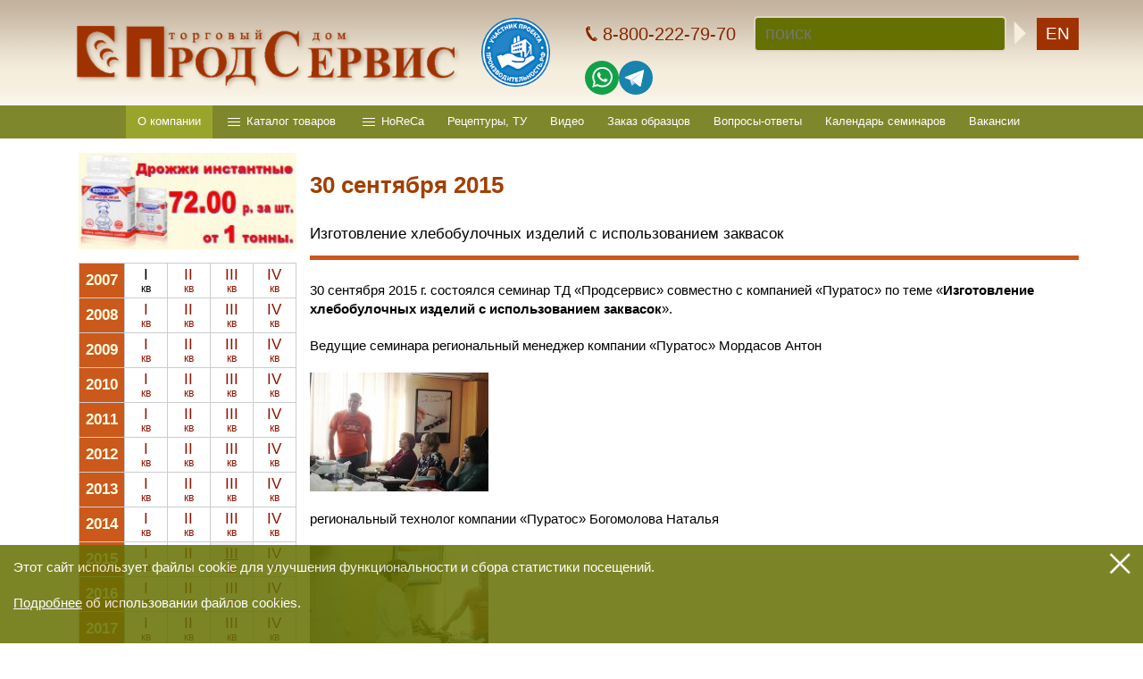

--- FILE ---
content_type: text/html; charset=WINDOWS-1251
request_url: https://prodservice.ru/news/2015/3/100.html
body_size: 38550
content:
<!DOCTYPE html PUBLIC "-//W3C//DTD HTML 3.2 Final//EN">

<html>

<head>
<meta name="viewport" content="width=device-width, user-scalable=yes ">
<META HTTP-EQUIV="imagetoolbar" CONTENT="no"><script type="text/javascript">lang="ru";</script>
<base target="_parent">
<title>30 сентября 2015 - Продсервис, Екатеринбург</title>
<meta name="language" content="ru">
<meta http-equiv="Content-Type" content="text/html; charset=windows-1251">
<meta name="description" content="Изготовление хлебобулочных изделий с использованием заквасок">
<link rel=stylesheet href="/main.css?2025-04-24_21-42-57" type="text/css" media="screen">
<script src="/main.js?2023-08-06_21-35-02" type="text/javascript"></script>
<script src="/catalog_menu.js?2021-08-08_13-40-09" type="text/javascript"></script>
<link rel="shortcut icon" href="/favicon.ico">

<script type="text/javascript">
CatalogMenu['products'].GroupSelected='';
CatalogMenu['horeca'].GroupSelected='';

</script>
</head>

<body bottomMargin="0" leftMargin="0" topMargin="0" rightMargin="0" marginheight="0" marginwidth="0" style="padding:0;margin:0;background:#ffffff;" onload="tc_body_onload(); body_onload();">
<!-- Yandex.Metrika counter -->
<script type="text/javascript">
    (function (d, w, c) {
        (w[c] = w[c] || []).push(function() {
            try {
                w.yaCounter36283265 = new Ya.Metrika({
                    id:36283265,
                    clickmap:true,
                    trackLinks:true,
                    accurateTrackBounce:true,
                    webvisor:true
                });
            } catch(e) { }
        });

        var n = d.getElementsByTagName("script")[0],
            s = d.createElement("script"),
            f = function () { n.parentNode.insertBefore(s, n); };
        s.type = "text/javascript";
        s.async = true;
        s.src = "https://mc.yandex.ru/metrika/watch.js";

        if (w.opera == "[object Opera]") {
            d.addEventListener("DOMContentLoaded", f, false);
        } else { f(); }
    })(document, window, "yandex_metrika_callbacks");
</script>
<noscript><div><img src="https://mc.yandex.ru/watch/36283265" style="position:absolute; left:-9999px;" alt="" /></div></noscript>
<!-- /Yandex.Metrika counter -->

<div align="center">
<table border=0 cellspacing=0 cellpadding=0 style="width:100%">
<tr>
<td align="center" valign=top>

<div id="shapka_mob_vspacer"></div>
<div id="search_mob_spacer" style="display:none;"></div>

<div id="shapka_mob" class="shapka_bg">
<div id="shapka_mob_top" class="ru"> <!-- ru-версия !!! -->
<table width="100%" cellspacing="0" cellpadding="0" border="0">
<tr>
<td id="shapka_mob_menu_buttons" valign="middle" align="right">

<table cellspacing="0" cellpadding="0" border="0">
<tr>
<td style="padding:0 0 0 10px;" valign="top"><a href="#" onclick="MenuMob('menu');"><img id="mob_button_menu" src="/images/mob_button_menu_bright.png" width="60" height="50"></a></td>
<td style="padding: 0px 0px 0px 5px; display: table-cell;" id="td_button_search" valign="top"><a href="#" onclick="MenuMob('search');"><img id="mob_button_search" src="/images/mob_button_search_bright.png" width="60" height="50"></a></td>
<td valign="top"><img src="/images/1pt.gif" width="10" height="1"></td>
</tr>
</table>

</td>
<td valign="top"><img src="/images/1pt.gif" width="6" height="1"></td>
<td width="100%" valign="middle"><div class="flex"><a class="top_logo" href="/"><img src="/images/top_logo.png" alt="Торговая компания Продсервис. Екатеринбург"></a><img src="/images/znachok_uchastneyka_proizvoditelnost_rf.png" style="width:auto; height:50px;" alt="Участник Производительность.рф"><div></td>
<td valign="middle">
<a id="top_phone" title="Контакты" href="/about/contact/"><nobr>8-800-222-79-70</nobr></a>
</td>
<td valign="middle" class="top_buttons">
<div class="messengers"><a href="https://wa.me/79126997070" target="_blank" class="icon" title="Напишите нам в Вотсап"><img src="/images/icon_circle_whatsapp.svg"></a>

<a href="https://t.me/prodservicestasy" target="_blank" class="icon" title="Напишите нам в Телеграм"><img src="/images/icon_circle_telegram.svg"></a></div>
</td>
<td valign="middle">
<div alt="English version" id="en_switcher"><a href="/en/">EN</a></div>
</td>
</tr>
</table>
</div>

<div id="menu_mob_main" class="menu_mob" style="display:none;">
<div class="messengers"><a href="https://wa.me/79126997070" target="_blank" class="icon" title="Напишите нам в Вотсап"><img src="/images/icon_circle_whatsapp.svg"></a>

<a href="https://t.me/prodservicestasy" target="_blank" class="icon" title="Напишите нам в Телеграм"><img src="/images/icon_circle_telegram.svg"></a><a href="tel:+78002227970">8-800-222-79-70</a></div><a href="/"  onclick="MenuMob('menu', -1); return true;">На главную</a><a href="/about/" class="selected" onclick="MenuMob('menu', -1); return true;">О компании</a><a href="/about/contact/"  onclick="MenuMob('menu', -1); return true;">Адрес и контакты</a><a href="/regions/"  onclick="MenuMob('menu', -1); return true;">Региональные представительства,<br>филиалы и склады</a><a href="/products/"  onclick="MenuMob('menu', -1); return true;">Каталог товаров</a><a href="/import/"  onclick="MenuMob('menu', -1); return true;">Наш импорт</a><a href="/fresh/"  onclick="MenuMob('menu', -1); return true;">Новинки</a><a href="/special/"  onclick="MenuMob('menu', -1); return true;">Спецпредложения</a><a href="/horeca/"  onclick="MenuMob('menu', -1); return true;">HoReCa</a><a href="/receptura/"  onclick="MenuMob('menu', -1); return true;">Рецептуры, ТУ</a><a href="/video/"  onclick="MenuMob('menu', -1); return true;">Видео</a><a href="/samples/"  onclick="MenuMob('menu', -1); return true;">Заказ образцов</a><a href="/otvety/"  onclick="MenuMob('menu', -1); return true;">Вопросы-ответы</a><a href="/seminars/"  onclick="MenuMob('menu', -1); return true;">Календарь семинаров</a><a href="/about/vacancies/"  onclick="MenuMob('menu', -1); return true;">Вакансии</a>
</div>

<div id="menu_mob_search" style="display:none;">
<FORM action="/search/" method=get>
<table border=0 cellspacing=0 cellpadding=0 width=100% height=55>
<tr>
<td valign=top><img src="/images/1pt.gif" width=10 height=1></td>
<td valign=middle width=100%><input name=srch type=text value="" placeholder="поиск" class="search_input_mob" maxlength=100 onfocus="search_input_focus(this, true);" onblur="search_input_focus(this, false);"></td>
<td valign=middle><input type=image src="/images/search_button_mob.png" class="search_button_mob" value=""></td>
<td valign=top><img src="/images/1pt.gif" width=10 height=1></td>
</tr>
</table>
</FORM>
</div>
</div>

<div class="shapka_bg" align="center">
<center>

<div id="shapka_pc">
<table border=0 cellspacing=0 cellpadding=0 height=118 class="page_width">
<tr>
<td valign="middle"><a class="top_logo" href="/"><img src="/images/top_logo.png" alt="Торговая компания Продсервис. Екатеринбург"></a></td>
<td valign="middle"><img src="/images/znachok_uchastneyka_proizvoditelnost_rf.png" style="width:auto; height:77px;" alt="Участник Производительность.рф"></td>
<td valign="top" align="right" width=100%>

<div id="shapka_right">

<div id="shapka_right1">

<div id="shapka_right11">
<a id="top_phone" title="Контакты" href="/about/contact/"><nobr>8-800-222-79-70</nobr></a>
<div alt="English version" id="en_switcher" class="nowide"><a href="/en/">EN</a></div>
</div>

<div class="flex_with_buttons">

<div class="messengers"><a href="https://wa.me/79126997070" target="_blank" class="icon" title="Напишите нам в Вотсап"><img src="/images/icon_circle_whatsapp.svg"></a>

<a href="https://t.me/prodservicestasy" target="_blank" class="icon" title="Напишите нам в Телеграм"><img src="/images/icon_circle_telegram.svg"></a></div>

<FORM action="/search/" method=get id="top_search_form">

<input name=srch type=text value="" placeholder="поиск" id="search_input" maxlength=100 onfocus="search_input_focus(this, true);" onblur="search_input_focus(this, false);">

<input type=image src="/1pt.gif" id="search_button" value="" onmouseover="style.backgroundPosition='bottom'" onmouseout="style.backgroundPosition='top'">

</FORM>

</div>

<div alt="English version" id="en_switcher" class="wide"><a href="/en/">EN</a></div>

</div>

<div id="shapka_city_out" class="flex_with_buttons">

<div class="messengers"><a href="https://wa.me/79126997070" target="_blank" class="icon" title="Напишите нам в Вотсап"><img src="/images/icon_circle_whatsapp.svg"></a>

<a href="https://t.me/prodservicestasy" target="_blank" class="icon" title="Напишите нам в Телеграм"><img src="/images/icon_circle_telegram.svg"></a></div>

</div>

</div>

</td>
</tr>
</table>
</div>

<!-- HMENU -->
<table border=0 cellspacing=0 cellpadding=0 id="hmenu" style="width:100%;">
<tr>
<td height=29 id="hmenu1bg" valign="middle" align="center">
<!-- DIV_HMENU1 -->
<div class="page_width" style="padding-left:15px; box-sizing:border-box;">
<div style="position:relative;" align=center>
<NOINDEX><div id="catalog_menu" style="display:none;"><div class="inner"><!-- CATALOG_MENU: -->
<table border=0 cellspacing=0 cellpadding=0 id="catalog_parts">
<tr>
<td width=100% valign=top>

<table border=0 cellspacing=0 cellpadding=0>
<tr id="catalog_parts_tr">
</tr>
</table>

</td>
<td valign=top><a class="button_close" href="#" onclick="catalog_menu(-1); return false;"></a></td>
</tr>
</table>

<div id="catalog_columns"></div>

<div style="clear:both;"></div>
<!-- /CATALOG_MENU --></div></div></NOINDEX>
<table id="hmenu_new" border=0 cellspacing=0 cellpadding=0><tr><td  id="ats_/about/" class="item selected " onclick="catalog_menu(-1); location.replace(/about/);; return true;"><a href="/about/">О компании</a><div class="submenu"><div><a href="/about/contact/">Адрес и контакты</a><a href="/about/history/">История</a><a href="/about/departments/">Отделы</a><a href="/about/our_clients/">Наши клиенты</a><a href="/about/diploms/">Наши награды</a><a href="/regions/">Региональные представительства,<br>филиалы и склады</a><a href="/transport/">Логистика</a><a href="/partners/">Партнеры</a><a href="/news/">Новости</a><a href="/articles/">Статьи</a></div></div></td><td  id="ats_/products/" class="item  " onclick="catalog_menu(null, 'products'); return false;"><a href="/products/">Каталог товаров</a></td><td  id="ats_/horeca/" class="item  " onclick="catalog_menu(null, 'horeca'); return false;"><a href="/horeca/">HoReCa</a></td><td  id="ats_/receptura/" class="item  " onclick="catalog_menu(-1); location.replace(/receptura/);; return true;"><a href="/receptura/">Рецептуры, ТУ</a></td><td  id="ats_/video/" class="item  wide" onclick="catalog_menu(-1); location.replace(/video/);; return true;"><a href="/video/">Видео</a></td><td  id="ats_/samples/" class="item  " onclick="catalog_menu(-1); location.replace(/samples/);; return true;"><a href="/samples/">Заказ образцов</a></td><td  id="ats_/otvety/" class="item  wide" onclick="catalog_menu(-1); location.replace(/otvety/);; return true;"><a href="/otvety/">Вопросы-ответы</a></td><td  id="ats_/seminars/" class="item  " onclick="catalog_menu(-1); location.replace(/seminars/);; return true;"><a href="/seminars/">Календарь семинаров</a></td><td  id="ats_/about/vacancies/" class="item  " onclick="catalog_menu(-1); location.replace(/about/vacancies/);; return true;"><a href="/about/vacancies/">Вакансии</a></td></tr></table>
</div>
</div>
<!-- /DIV_HMENU1 -->
</td>
</tr>
<tr>
<td height=1 align="center"><img src="/images/1pt.gif" width=1120 height=1 class="page_width"></td>
</tr>
</table>
<!-- /HMENU -->
</center>
</div>

<a name=#toplbl></a>
</td>
</tr>
<tr>
<td align="center">
<center>

<table border=0 cellspacing=0 cellpadding=0 class="page_width">
<!-- MIDDLE -->
<tr>
<td valign=top style="padding:15px 0 25px 0;" height=700 id="td_colleft">

<!-- COLLEFT -->
<div id="colleft_home">

<div id="vmenu_move">
<div style="float:left; clear:both; margin-bottom:15px;">
<table border=0 cellspacing=0 cellpadding=0 id="prodban" style="width:244px; height:100px;" onmouseover="prodban_stop(true);" onmouseout="prodban_stop(false);">
<tr><td style="width:244px; height:0px;" id="prodban_td1"><a href="/special/198.html" id=prodban_a1 title="ОСВЕЖАЮЩИЙ ЛЕТНИЙ ЧАЙ &#9728;&#65039;&#127865;&#127818;"><img src="/img/qhmz2psvgr2joczna.jpg?1719895339" id=prodban_img1 style="width:244px; height:100%;"></a></td></tr>
<tr><td></td></tr>
<tr><td style="width:244px; height:100px;" id="prodban_td0"><a href="/products/emul-sii-dlya-smazki-oborudovaniya-i-form/45.html" id=prodban_a0 title="АВТОМАТИЧЕСКИЙ СМАЗЧИК ФОРМ «АСФ»"><img src="/img/b9bpab5wisrvy6g.jpg?1366177486" id=prodban_img0 style="width:244px; height:100%;"></a></td></tr>
</table>

<script language="JavaScript1.2" type="text/javascript">

var preloadImages = preloadArray("/img/b9bpab5wisrvy6g.jpg?1366177486","/img/qhmz2psvgr2joczna.jpg?1719895339","/img/jtgt4hgsthehvwekh.jpg?1447998948","/img/u6qyhtp4eb4vvoghwua.jpg?1423035267","/img/geqi5aybk5hcjyehorw9.jpg?1442830428","/img/fvjvdksim9idep4evbu.jpg?1423044000","/img/bvj2mxz5rrrtpwxhevj.jpg?1719894659","/img/czibhuhbdrpubn5ikfl.jpg?1442829026","/img/zjvh8fqurcqx6nvs92ib.jpg?1423040777");

var prodban_images=[{src:'/img/b9bpab5wisrvy6g.jpg?1366177486', href:'/products/emul-sii-dlya-smazki-oborudovaniya-i-form/45.html', title:'АВТОМАТИЧЕСКИЙ СМАЗЧИК ФОРМ «АСФ»'}, {src:'/img/qhmz2psvgr2joczna.jpg?1719895339', href:'/special/198.html', title:'ОСВЕЖАЮЩИЙ ЛЕТНИЙ ЧАЙ &#9728;&#65039;&#127865;&#127818;'}, {src:'/img/jtgt4hgsthehvwekh.jpg?1447998948', href:'/products/drozhzhi-pressovannye-i-suhie/614.html', title:'Дрожжи инстантные Воронеж 500 гр. гофроящик 20 шт., 10 кг.'}, {src:'/img/u6qyhtp4eb4vvoghwua.jpg?1423035267', href:'/products/emul-sii-dlya-smazki-oborudovaniya-i-form/123.html', title:'ЭМУЛЬСИЯ для смазывания хлебопекарных форм, листов, подов "Эталон"'}, {src:'/img/geqi5aybk5hcjyehorw9.jpg?1442830428', href:'/products/roznichnaya-torgovlya/928.html', title:'РАФИНИРОВАННОЕ ПОДСОЛНЕЧНОЕ МАСЛО 100% пр-во Челябинск'}, {src:'/img/fvjvdksim9idep4evbu.jpg?1423044000', href:'/products/emul-sii-dlya-smazki-oborudovaniya-i-form/580.html', title:'ПРЕДЛОЖЕНИЕ! Водно-масляная эмульсия «Стандарт»'}, {src:'/img/bvj2mxz5rrrtpwxhevj.jpg?1719894659', href:'/special/197.html', title:'ЛЕТО С ОСВЕЖАЮЩИМИ НАПИТКАМИ - БЫСТРО И ПРОСТО'}, {src:'/img/czibhuhbdrpubn5ikfl.jpg?1442829026', href:'/products/roznichnaya-torgovlya/929.html', title:'НЕРАФИНИРОВАННОЕ ПОДСОЛНЕЧНОЕ МАСЛО 100%'}, {src:'/img/zjvh8fqurcqx6nvs92ib.jpg?1423040777', href:'/products/emul-sii-dlya-smazki-oborudovaniya-i-form/738.html', title:'Эмульсия «Кондитер»'}];

ShowNextProdban();

</script>
</div>

<div style="clear:both; width:244px;">
<table border=0 cellpadding=3 cellspacing=1 width="244" class="list" id="news_navigator">
<tr align="center">
<td width=20% class=navigator_year>2007</td>
<td width=20% class=gray>I<br><span class=small>кв</span></td><td width=20% ><a href="/news/2007/2/" >II<br><span class=small>кв</span></a></td><td width=20% ><a href="/news/2007/3/" >III<br><span class=small>кв</span></a></td><td width=20% ><a href="/news/2007/4/" >IV<br><span class=small>кв</span></a></td>
</tr><tr align="center">
<td width=20% class=navigator_year>2008</td>
<td width=20% ><a href="/news/2008/1/" >I<br><span class=small>кв</span></a></td><td width=20% ><a href="/news/2008/2/" >II<br><span class=small>кв</span></a></td><td width=20% ><a href="/news/2008/3/" >III<br><span class=small>кв</span></a></td><td width=20% ><a href="/news/2008/4/" >IV<br><span class=small>кв</span></a></td>
</tr><tr align="center">
<td width=20% class=navigator_year>2009</td>
<td width=20% ><a href="/news/2009/1/" >I<br><span class=small>кв</span></a></td><td width=20% ><a href="/news/2009/2/" >II<br><span class=small>кв</span></a></td><td width=20% ><a href="/news/2009/3/" >III<br><span class=small>кв</span></a></td><td width=20% ><a href="/news/2009/4/" >IV<br><span class=small>кв</span></a></td>
</tr><tr align="center">
<td width=20% class=navigator_year>2010</td>
<td width=20% ><a href="/news/2010/1/" >I<br><span class=small>кв</span></a></td><td width=20% ><a href="/news/2010/2/" >II<br><span class=small>кв</span></a></td><td width=20% ><a href="/news/2010/3/" >III<br><span class=small>кв</span></a></td><td width=20% ><a href="/news/2010/4/" >IV<br><span class=small>кв</span></a></td>
</tr><tr align="center">
<td width=20% class=navigator_year>2011</td>
<td width=20% ><a href="/news/2011/1/" >I<br><span class=small>кв</span></a></td><td width=20% ><a href="/news/2011/2/" >II<br><span class=small>кв</span></a></td><td width=20% ><a href="/news/2011/3/" >III<br><span class=small>кв</span></a></td><td width=20% ><a href="/news/2011/4/" >IV<br><span class=small>кв</span></a></td>
</tr><tr align="center">
<td width=20% class=navigator_year>2012</td>
<td width=20% ><a href="/news/2012/1/" >I<br><span class=small>кв</span></a></td><td width=20% ><a href="/news/2012/2/" >II<br><span class=small>кв</span></a></td><td width=20% ><a href="/news/2012/3/" >III<br><span class=small>кв</span></a></td><td width=20% ><a href="/news/2012/4/" >IV<br><span class=small>кв</span></a></td>
</tr><tr align="center">
<td width=20% class=navigator_year>2013</td>
<td width=20% ><a href="/news/2013/1/" >I<br><span class=small>кв</span></a></td><td width=20% ><a href="/news/2013/2/" >II<br><span class=small>кв</span></a></td><td width=20% ><a href="/news/2013/3/" >III<br><span class=small>кв</span></a></td><td width=20% ><a href="/news/2013/4/" >IV<br><span class=small>кв</span></a></td>
</tr><tr align="center">
<td width=20% class=navigator_year>2014</td>
<td width=20% ><a href="/news/2014/1/" >I<br><span class=small>кв</span></a></td><td width=20% ><a href="/news/2014/2/" >II<br><span class=small>кв</span></a></td><td width=20% ><a href="/news/2014/3/" >III<br><span class=small>кв</span></a></td><td width=20% ><a href="/news/2014/4/" >IV<br><span class=small>кв</span></a></td>
</tr><tr align="center">
<td width=20% class=navigator_year>2015</td>
<td width=20% ><a href="/news/2015/1/" >I<br><span class=small>кв</span></a></td><td width=20% ><a href="/news/2015/2/" >II<br><span class=small>кв</span></a></td><td width=20% class=red><a href="/news/2015/3/" >III<br><span class=small>кв</span></a></td><td width=20% ><a href="/news/2015/4/" >IV<br><span class=small>кв</span></a></td>
</tr><tr align="center">
<td width=20% class=navigator_year>2016</td>
<td width=20% ><a href="/news/2016/1/" >I<br><span class=small>кв</span></a></td><td width=20% ><a href="/news/2016/2/" >II<br><span class=small>кв</span></a></td><td width=20% ><a href="/news/2016/3/" >III<br><span class=small>кв</span></a></td><td width=20% ><a href="/news/2016/4/" >IV<br><span class=small>кв</span></a></td>
</tr><tr align="center">
<td width=20% class=navigator_year>2017</td>
<td width=20% ><a href="/news/2017/1/" >I<br><span class=small>кв</span></a></td><td width=20% ><a href="/news/2017/2/" >II<br><span class=small>кв</span></a></td><td width=20% ><a href="/news/2017/3/" >III<br><span class=small>кв</span></a></td><td width=20% ><a href="/news/2017/4/" >IV<br><span class=small>кв</span></a></td>
</tr><tr align="center">
<td width=20% class=navigator_year>2018</td>
<td width=20% ><a href="/news/2018/1/" >I<br><span class=small>кв</span></a></td><td width=20% ><a href="/news/2018/2/" >II<br><span class=small>кв</span></a></td><td width=20% ><a href="/news/2018/3/" >III<br><span class=small>кв</span></a></td><td width=20% ><a href="/news/2018/4/" >IV<br><span class=small>кв</span></a></td>
</tr><tr align="center">
<td width=20% class=navigator_year>2019</td>
<td width=20% ><a href="/news/2019/1/" >I<br><span class=small>кв</span></a></td><td width=20% ><a href="/news/2019/2/" >II<br><span class=small>кв</span></a></td><td width=20% ><a href="/news/2019/3/" >III<br><span class=small>кв</span></a></td><td width=20% ><a href="/news/2019/4/" >IV<br><span class=small>кв</span></a></td>
</tr><tr align="center">
<td width=20% class=navigator_year>2020</td>
<td width=20% ><a href="/news/2020/1/" >I<br><span class=small>кв</span></a></td><td width=20% ><a href="/news/2020/2/" >II<br><span class=small>кв</span></a></td><td width=20% ><a href="/news/2020/3/" >III<br><span class=small>кв</span></a></td><td width=20% ><a href="/news/2020/4/" >IV<br><span class=small>кв</span></a></td>
</tr><tr align="center">
<td width=20% class=navigator_year>2021</td>
<td width=20% ><a href="/news/2021/1/" >I<br><span class=small>кв</span></a></td><td width=20% ><a href="/news/2021/2/" >II<br><span class=small>кв</span></a></td><td width=20% ><a href="/news/2021/3/" >III<br><span class=small>кв</span></a></td><td width=20% ><a href="/news/2021/4/" >IV<br><span class=small>кв</span></a></td>
</tr><tr align="center">
<td width=20% class=navigator_year>2022</td>
<td width=20% ><a href="/news/2022/1/" >I<br><span class=small>кв</span></a></td><td width=20% ><a href="/news/2022/2/" >II<br><span class=small>кв</span></a></td><td width=20% ><a href="/news/2022/3/" >III<br><span class=small>кв</span></a></td><td width=20% ><a href="/news/2022/4/" >IV<br><span class=small>кв</span></a></td>
</tr><tr align="center">
<td width=20% class=navigator_year>2023</td>
<td width=20% ><a href="/news/2023/1/" >I<br><span class=small>кв</span></a></td><td width=20% ><a href="/news/2023/2/" >II<br><span class=small>кв</span></a></td><td width=20% ><a href="/news/2023/3/" >III<br><span class=small>кв</span></a></td><td width=20% ><a href="/news/2023/4/" >IV<br><span class=small>кв</span></a></td>
</tr><tr align="center">
<td width=20% class=navigator_year>2024</td>
<td width=20% ><a href="/news/2024/1/" >I<br><span class=small>кв</span></a></td><td width=20% ><a href="/news/2024/2/" >II<br><span class=small>кв</span></a></td><td width=20% ><a href="/news/2024/3/" >III<br><span class=small>кв</span></a></td><td width=20% ><a href="/news/2024/4/" >IV<br><span class=small>кв</span></a></td>
</tr><tr align="center">
<td width=20% class=navigator_year>2025</td>
<td width=20% ><a href="/news/2025/1/" >I<br><span class=small>кв</span></a></td><td width=20% ><a href="/news/2025/2/" >II<br><span class=small>кв</span></a></td><td width=20% ><a href="/news/2025/3/" >III<br><span class=small>кв</span></a></td><td width=20% ><a href="/news/2025/4/" >IV<br><span class=small>кв</span></a></td>
</tr><tr align="center">
<td width=20% class=navigator_year>2026</td>
<td width=20% ><a href="/news/2026/1/" >I<br><span class=small>кв</span></a></td><td width=20% class=gray>II<br><span class=small>кв</span></td><td width=20% class=gray>III<br><span class=small>кв</span></td><td width=20% class=gray>IV<br><span class=small>кв</span></td>
</tr>
</table>
</div>

<div style="margin:5px 0 23px 0;">

</div>

<div class="citiespg_list">
<h2>Региональные филиалы,<br>представительства и склады</h2>

<table border=0 cellspacing=0 cellpadding=0>
<tr>
<td></td>
<td height=13></td>
</tr>
<tr>
<td valign=top height=55></td>
<td valign=top width=100%><h3><a href="/regions/surgut/">Сургут</a></h3></td>
</tr><tr>
<td></td>
<td height=13></td>
</tr>
<tr>
<td valign=top height=55></td>
<td valign=top width=100%><h3><a href="/regions/kazahstan-astana/">Астана<br><span class=country>Казахстан<span></a></h3></td>
</tr><tr>
<td></td>
<td height=13></td>
</tr>
<tr>
<td valign=top height=55></td>
<td valign=top width=100%><h3><a href="/regions/kurgan/">Курган</a></h3></td>
</tr><tr>
<td></td>
<td height=13></td>
</tr>
<tr>
<td valign=top height=55><a href="/regions/ekaterinburg/" title="Екатеринбург. ООО quot;ТД quot;Продсервис quot;"><img src="/img/iq3p3h9uhnyf3xzfc4.jpg?1597746345"  width="55" height="55" style="margin-right:10px;" border=0></a></td>
<td valign=top width=100%><h3><a href="/regions/ekaterinburg/">Екатеринбург</a></h3></td>
</tr><tr>
<td></td>
<td height=13></td>
</tr>
<tr>
<td valign=top height=55><a href="/regions/moskva/" title="Москва. Филиал quot;Продсервис Москва quot;"><img src="/img/8uyslfbq2moqvnpgu9q.jpg?1542020246"  width="55" height="55" style="margin-right:10px;" border=0></a></td>
<td valign=top width=100%><h3><a href="/regions/moskva/">Москва</a></h3></td>
</tr><tr>
<td></td>
<td height=13></td>
</tr>
<tr>
<td valign=top height=55><a href="/regions/krym/" title="Крым. Филиал quot;Продсервис Крым quot;"><img src="/img/dfd5e7l99zdlxzf7ftw.jpg?1542020605"  width="55" height="55" style="margin-right:10px;" border=0></a></td>
<td valign=top width=100%><h3><a href="/regions/krym/">Крым</a></h3></td>
</tr><tr>
<td></td>
<td height=13></td>
</tr>
<tr>
<td valign=top height=55><a href="/regions/kazahstan-petropavlovsk/" title="Казахстан. Петропавловск. Филиал «Продсервис.KZ»"><img src="/img/mkcbvtdwd8rlbmry5z.jpg?1542354947"  width="55" height="55" style="margin-right:10px;" border=0></a></td>
<td valign=top width=100%><h3><a href="/regions/kazahstan-petropavlovsk/">Петропавловск<br><span class=country>Казахстан<span></a></h3></td>
</tr><tr>
<td></td>
<td height=13></td>
</tr>
<tr>
<td valign=top height=55><a href="/regions/tyumen/" title="Тюмень. Представительство"><img src="/img/7qmblvxvr4xjmsqbr6os.jpg?1560508686"  width="55" height="55" style="margin-right:10px;" border=0></a></td>
<td valign=top width=100%><h3><a href="/regions/tyumen/">Тюмень</a></h3></td>
</tr><tr>
<td></td>
<td height=13></td>
</tr>
<tr>
<td valign=top height=55><a href="/regions/respublika-bashkortostan-ufa/" title="Республика Башкортостан. Уфа. Филиал quot;Продсервис Уфа quot;"><img src="/img/cnjfmwkurzg59rwwm4d.jpg?1560510239"  width="55" height="55" style="margin-right:10px;" border=0></a></td>
<td valign=top width=100%><h3><a href="/regions/respublika-bashkortostan-ufa/">Уфа<br><span class=country>Республика Башкортостан<span></a></h3></td>
</tr><tr>
<td></td>
<td height=13></td>
</tr>
<tr>
<td valign=top height=55><a href="/regions/chelyabinsk/" title="Челябинск. Филиал quot;Продсервис Челябинск quot;"><img src="/img/dchmmuh4dhpi5bncicpu.jpg?1675145288"  width="55" height="55" style="margin-right:10px;" border=0></a></td>
<td valign=top width=100%><h3><a href="/regions/chelyabinsk/">Челябинск</a></h3></td>
</tr>
</table>
</div>
</div>

<img src="/1pt.gif" id="vmenu_width" width=259 height=1>
</div>
<!-- /COLLEFT -->

</td>
<td style="width:15px; min-width:15px;"></td>
<td valign=top width=100% height=800 style="padding-bottom:25px;">

<div class="navigation_row mob">
<a href="/news/">Новости</a>
</div>

<!--begin:search-->
<!-- PCONTENT -->
<table border=0 cellspacing=0 cellpadding=0 width=100% style="margin-top:12px;">
<tr>
<td valign=top width=100% style="padding:3px 0 13px 0;">

<h1 class="with_margin">30 сентября 2015</h1>



<div class=big>Изготовление хлебобулочных изделий с использованием заквасок</div>

</td>
<td valign=top><img src=/1pt.gif width=15 height=1 class="page_hmargin"></td>
</tr>

<tr>
<td bgcolor=#CB551B><img src=/1pt.gif width=175 height=5></td>
<td bgcolor=#CB551B><img src=/1pt.gif width=15 height=2></td>
</tr>

<tr>
<td valign=top style="padding:3px 0 10px 0;">

<p>30 сентября 2015 г. состоялся семинар  ТД &laquo;Продсервис&raquo;  совместно с компанией &laquo;Пуратос&raquo;  по теме  &laquo;<strong>Изготовление хлебобулочных изделий с использованием заквасок</strong>&raquo;.   
<p>Ведущие семинара региональный менеджер компании &laquo;Пуратос&raquo; Мордасов Антон  
<p><img src="/img/dzxg3dpeferpsydbb2.jpg?1444554691"   style="margin: 10px 0 10px 0; clear:both; display:block;" class="illustr_noborder "  width="200" height="133">
<p>региональный технолог компании &laquo;Пуратос&raquo; Богомолова Наталья  
<p><img src="/img/zc9ybxcga4yyhnhbf9.jpg?1444554704"   style="margin: 10px 0 10px 0; clear:both; display:block;" class="illustr_noborder "  width="200" height="133"> 
<p>технолог отдела ХоРеКа ТД &laquo;Продсервис&raquo; Лекомцева Вероника.    
<p>Семинар дал возможность более глубоко познать вкус хлебобулочных изделий, узнать способы улучшения вкуса и качества хлеба и применить эти знания на практике.  
<p><img src="/img/thukaxpdgnukx29qzvb.jpg?1444554727"   style="margin: 10px 0 10px 0; clear:both; display:block;" class="illustr_noborder "  width="200" height="133"> 
<p> <strong>Бублик</strong> (бейгл) &ndash; изделие с пониженной влажностью, мелкопористой структурой и хрустящей корочкой.    
<p><strong>Слоеный крекер</strong> &ndash; изготовлен с помощью <strong>закваски &laquo;Сапоре Риголетто&raquo;.</strong> Уникальная высококонцентрированная сухая молочно-кислая закваска средней кислотности на основе пшеничной муки. Страны происхождения заквасочных культур: Англия и США. Изделия, изготовленные на основе &laquo;Риголетто&raquo;  приобретают аромат сливочного масла с легкими пивными нотками и насыщенный вкус хлебной корочки.  
<p><img src="/img/72hzaa6mruq6ykgvnza.jpg?1444554738"   style="margin: 10px 0 10px 0; clear:both; display:block;" class="illustr_noborder "  width="200" height="133"><img src="/img/ajggsnikrbd6wvybly5k.jpg?1444554755"   style="margin: 10px 0 10px 0; clear:both; display:block;" class="illustr_noborder "  width="200" height="133"> 
<p><strong> Хлеб &laquo;Панароме&raquo;</strong> - объемные сдобные рогалики с использованием жидкой готовой <strong>опары &laquo;Панароме&raquo;</strong>. Жидкая опара позволят сократить время приготовления теста, избежать стадию изготовления опары.  
<p><img src="/img/ct7g3btdn74jyajpqznk.jpg?1444554768"   style="margin: 10px 0 10px 0; clear:both; display:block;" class="illustr_noborder "  width="200" height="133"> 
<p><strong>Ржано-пшеничный хлеб на кефире</strong> с оригинальной кисло-молочной ноткой на <strong>заквасе &laquo;</strong><strong>Сапоре Фиделио&raquo;</strong>. <strong>&laquo;Сапоре Фиделио&raquo;</strong> - жидкая пастеризованная концентрированная закваска средней кислотности на основе пшеничной  муки. Придает изделиям вкус и аромат сливочного масла, а также богатый, насыщенный вкус хлебной корочки.  
<p><img src="/img/ut9gfxm4fgkzjoay48x.jpg?1444554777"   style="margin: 10px 0 10px 0; clear:both; display:block;" class="illustr_noborder "  width="200" height="133"> 
<p><strong>Ржаной хлеб &laquo;Отелло&raquo;</strong> - 100% ржаной хлеб с влажной структурой  со сладким  медово-солодовым ароматом. <strong>Закваска &laquo;Отелло&raquo;</strong> - продукт натурального брожения, изготавливается путем сбраживания ржаной закваски чистыми культурами. В процессе сушки происходит карамелизация сахаров и реакция меланоидинообразования, что придает хлебу с закваской &laquo;Отелло&raquo; уникальный солодовый вкус и аромат.   
<p>Хлеб &laquo;Пастушья сумка&raquo; - изготовлен с помощью <strong>активного хлебопекарного ингредиента &laquo;О-тентик&raquo;</strong>. &laquo;О-тентик&raquo; придает вкусу и аромату пшеничного хлеба нотки ржаного хлеба длительного брожения.  
<p><img src="/img/tsuo8hmdykjkzmsvfap.jpg?1444554788"   style="margin: 10px 0 10px 0; clear:both; display:block;" class="illustr_noborder "  width="200" height="133">  
<p>Багет с использованием <strong>закваски &laquo;</strong><strong>Сапоре Травиата&raquo;</strong><strong>. &laquo;</strong><strong>Сапоре Травиата&raquo;</strong> - сухая концентрированная закваска средней кислотности на основе ржаной муки. Страна  происхождения заквасочных культур  Франция. Закваска придает изделиям тонкий аромат с нотками орехов и изюма и приятный молочный вкус с мягкими ржаными нотками, обеспечивает кремовый цвет мякиша.  
<p><img src="/img/zrnm3exq9klzevcmgf.jpg?1444554796"   style="margin: 10px 0 10px 0; clear:both; display:block;" class="illustr_noborder "  width="200" height="133"> 
<p> Круассаны изготовлены на <strong>закваске &laquo;Сапоре Травиатта&raquo;</strong>  с выраженным вкусом сливочного масла. Круассаны изготовлены с помощью жира для слоения <strong>&laquo;Миметик&raquo;.</strong>   
<p><strong>&laquo;Миметик</strong> &ndash; это продукт нового поколения для производства слоёных изделий, который позволяет создавать слоёные дрожжевые изделия и слоёное тесто высокого качества с коротким укусом, тающей структурой, насыщенным богатым вкусом. &laquo;Миметик&raquo; улучшает свежесть готового продукта. &laquo;Миметик&raquo; способен полностью заменить, используемый для слоения продукт (маргарин/ масло).  
<p><img src="/img/crayz4bucytqlnjwom.jpg?1444554805"   style="margin: 10px 0 10px 0; clear:both; display:block;" class="illustr_noborder "  width="200" height="133"> 
<p>На семинаре присутствовало 10 предприятий г. Екатеринбурга, Свердловской области, г. Тюмени.  
<p><strong>Спасибо всем участникам семинара за проявленный интерес, теплую атмосферу, живое общение! До новых встреч!</strong>

</td>
</tr>
</table>
<!-- /PCONTENT -->
<!--end:search-->

</td>
</tr>
<!-- /MIDDLE -->
</table>

<!-- BOTTOM_MENU -->
<div id="bottom_menu">

<table border=0 cellspacing=0 cellpadding=0 width=100%>
<tr class="bottom_menu_header">
<td valign=top align=left class="wide">
<h2><nobr><a href="/products/pasha-kulichi/">Пасха 2025</a></nobr></h2>
</td>
<td class="spacer wide"></td><td valign=top align=left class="">
<h2><nobr><div class="messengers"><a href="https://wa.me/79126997070" target="_blank" class="icon" title="Напишите нам в Вотсап"><img src="/images/icon_circle_whatsapp.svg"></a>

<a href="https://t.me/prodservicestasy" target="_blank" class="icon" title="Напишите нам в Телеграм"><img src="/images/icon_circle_telegram.svg"></a><a href="tel:+78002227970">8-800-222-79-70</a></div></nobr></h2>
</td>
<td class="spacer "></td><td valign=top align=left class="">
<h2><nobr><a href="/horeca/">HoReCa</a></nobr></h2>
</td>
<td class="spacer "></td><td valign=top align=left class="">
<h2><nobr><a href="/about/">О компании</a></nobr></h2>
</td>
<td class="spacer "></td><td valign=top align=left class="">
<h2><nobr><a href="/video/">Видео</a></nobr></h2>
</td>
<td class="spacer "></td>
</tr>
<tr class="bottom_menu_list">
<td valign=top align=left style="width:23%" class="wide">
<ul>
<li><a href="/products/pasha-kulichi/formy-dlya-kulichej">Прайс-лист &quot;Пасха 2026&quot;</a></li><li><a href="/products/pasha-kulichi/pashalnyy-dekor">Пасхальный декор</a></li><li><a href="/products/pasha-kulichi/pakety-i-korobki-dlya-kulichey">Пакеты и коробки для куличей</a></li><li><a href="/products/pasha-kulichi/pomadka-dlya-kulichey">Купить куличную помадку</a></li><li><a href="/products/pasha-kulichi/formy-dlya-kulichey">Формы для куличей в Екатеринбурге</a></li><li><a href="/products/pasha-kulichi/vseotpuratos">Товары для Пасхи от Пуратос</a></li>
</ul>

</td>
<td class="spacer wide"></td><td valign=top align=left style="width:18%" class="">
<ul>
<li><a href="/">На главную</a></li><li><a href="/products/">Перечень товаров</a></li><li><a href="/import/">Наш импорт</a></li><li><a href="/fresh/">Новинки</a></li><li><a href="/receptura/">Рецептуры</a></li><li><a href="/otvety/">Вопросы-ответы</a></li><li><a href="/articles/">Статьи</a></li><li><a href="/news/">Архив новостей</a></li><li><a href="/seminars/">Анонсы семинаров</a></li><li><a href="/rss/">RSS-ленты</a></li>
</ul>

</td>
<td class="spacer "></td><td valign=top align=left style="width:21%" class="">
<ul>
<li><a href="/horeca/">HoReCa - Новости</a></li><li><a href="/horeca_products/">HoReCa - Каталог товаров</a></li><li><a href="/horeca_receptura/">HoReCa - Рецептуры</a></li><li><a href="/horeca_zapusk/">HoReCa - Запуск производства</a></li><li><a href="/horeca_inventar/">HoReCa - Инвентарь</a></li><li><a href="/horeca_otvety/">HoReCa - Вопросы-ответы</a></li>
</ul>
<a href="http://vk.com/club71701217" title="Наша группа в ВКонтакте" class="icon_vk" target="_blank"><img src="/images/1pt.gif" rel="noopener noreferrer nofollow"> Наша группа<br>в ВКонтакте</a>
</td>
<td class="spacer "></td><td valign=top align=left style="width:18%" class="">
<ul>
<li><a href="/about/contact/">Адрес и контакты</a></li><li><a href="/about/history/">История</a></li><li><a href="/about/departments/">Отделы</a></li><li><a href="/about/our_clients/">Наши клиенты</a></li><li><a href="/about/diploms/">Наши награды</a></li><li><a href="/about/vacancies/">Вакансии</a></li><li><a href="/regions/">Региональные представительства,<br>филиалы и склады</a></li><li><a href="/transport/">Логистика</a></li><li><a href="/partners/">Партнеры</a></li>
</ul>

</td>
<td class="spacer "></td><td valign=top align=left style="width:18%" class="">
<ul>
<li><a href="/video/Ecopack/">Демонстрационные ролики от компании Экопак</a></li><li><a href="/video/Prodservice/">Ролики ТД &quot;Продсервис&quot;</a></li><li><a href="/video/CSM/">CSM Ingredients</a></li><li><a href="/video/Saf-Neva/">ООО Саф-Нева</a></li><li><a href="/video/Margaron/">ООО Маргарон</a></li><li><a href="/video/HoReCa/">HoReCa.</a></li>
</ul>

</td>
<td class="spacer "></td>
</tr>
</table>

</div>
<!-- /BOTTOM_MENU -->

<!-- COPYRIGHT -->
<div class="copyright">
Copyright @ 2007-2026 ТД ПродСервис
</div>
<!-- /COPYRIGHT -->

</center>
</td>
</tr>
</table>

<!-- POPUP_LAYER:popup_photo_layer -->
<NOINDEX>
<div id="popup_photo_layer" class="popup_layer" style="display:none;">
<div class="div_big_cross2"><img src="/images/icon_big_cross2.png" class="icon_big_cross2" onclick="ShowPhoto(-1); return false;" alt="Закрыть изображение"></div>

<div id="popup_photo_layer_in" class="popup_layer_in" style="text-align:left;">
<img src="/images/icon_big_cross.png" class="icon_big_cross" onclick="ShowPhoto(-1); return false;" alt="Закрыть изображение">

<img src="/1pt.gif" id="popup_photo" onclick="ShowPhoto(-1); return false;" title="Закрыть изображение">

</div>
</div>
</NOINDEX>
<!-- /POPUP_LAYER:popup_photo_layer -->

<div id="dark_overlay" style="display:none;"></div>
<div id="dark_overlay_bottom" style="display:none;"></div>
<div id="yellow_label"></div>

<!-- COOKIE_ALERT -->
<NOINDEX>
<div id="cookie_alert">
<div class="button_close" onclick="cookie_agree_on(); return false;"></div>
<div class="text">
Этот сайт использует файлы cookie для улучшения функциональности и сбора статистики посещений.
<p><a href="/about_cookies/" target="_blank">Подробнее</a> об использовании файлов cookies.
</div>
</div>
<script>cookie_agree_verify();</script>
</NOINDEX>
<!-- /COOKIE_ALERT -->
</div>

<script>
        (function(w,d,u){
                var s=d.createElement('script');s.async=true;s.src=u+'?'+(Date.now()/60000|0);
                var h=d.getElementsByTagName('script')[0];h.parentNode.insertBefore(s,h);
        })(window,document,'https://bitrix.prodservice.ru/upload/crm/site_button/loader_3_r8xyn3.js');
</script>

<script type="text/javascript" src="https://cp.onicon.ru/loader/535f18fa72d22ca32b000007.js"></script>
</body>

</html>

--- FILE ---
content_type: text/css
request_url: https://prodservice.ru/main.css?2025-04-24_21-42-57
body_size: 64452
content:

/* ============== Запрещаем выделение этих элементов: ============== */

.button_close {  
-webkit-user-select: none;  /* Chrome all / Safari all */
-moz-user-select: none;     /* Firefox all */
-ms-user-select: none;      /* IE 10+ */
user-select: none;    /* - пока работает не везде */     
}

/* ========================================================= */

body {background-color:#ffffff;}

b {font-weight:bold;}

body, td, div, input, textarea {font-family: Verdana, Arial, Helvetica, Sans-serif; color:black; font-weight:normal; font-size:15px; line-height:21px;}

h1.image, h2.image, h3.image, h4.image, h5.image, h6.image {color:black; font-weight:normal; font-size:11px; line-height:13px; margin:0; padding:0;}

h1 {font-weight:bold; font-size:26px; line-height:33px; margin:20px 0 3px 0; color:#A14000; font-family: Arial, Verdana, Helvetica, Sans-serif;}
h2 { font-weight:bold; font-size:20px; line-height:28px; margin:40px 0 20px 0; color:#A14000; }
.headline {font-family:arial; font-weight:normal; font-size:23px; line-height:29px; margin:21px 0 10px 0; color:#A14000; clear:left; display:block;}
.headline > b, .headline > strong {font-weight:normal; font-variant:small-caps; color:#A14000;}
h2.list {font-weight:bold; font-size:16px; line-height:18px; margin:20px 0 25px 0; color:#A14000; font-family: Trebuchet MS, Arial, Verdana, Helvetica, Sans-serif;}
h2.normal {font-weight:normal; font-size:15px;}
h2.compact {margin:40px 0 10px 0;}
h3 {font-weight:bold; font-size:17px; line-height:23px; margin:0 0 22px 0; color:#A14000; }
.headline2 {font-family:arial; font-weight:bold; font-size:20px; line-height:24px; margin:18px 0 18px 0; color:#C15100; clear:left; display:block;}
.headline2 > b, .headline2 > strong {font-weight:normal; font-variant:small-caps; color:#C15100;}
h3.big { font-weight:normal; font-size:19px; line-height:26px; margin:0 0 7px 0; color:#8B2100;}
h3.products_list {font-size:18px; line-height:24px; margin:0 0 0 0; font-weight:normal; color:#000000;}
h3.list {font-weight:normal; font-size:17px; line-height:23px; margin:0 0 2px 0; color:#A14000;}
h4 {font-weight:bold; font-size:16px; line-height:22px; margin:0 0 5px 0; color:#A14000;}
h5 {font-weight:normal; font-size:15px; line-height:21px; margin:0 0 1px 0; color:#A14000;}

h2.search_part {margin:30 0 20 0; padding:2 6 2 6; background-color:#B93F0F;}
h2.search_part, h2.search_part A {color:#ffffff;}
h2.search_part A:hover {text-decoration:underline; color: #FFFFE5;}

img.filetype {width:39px; height:15px; margin-top:3px;}

tr.column_header_red {background-color:#9f3201;}
.column_header_red h2 {margin:12px 15px 12px 15px; padding:0; font-family: Trebuchet MS, Arial, Verdana, Helvetica, Sans-serif; font-size:20px; font-weight:normal; line-height:20px; color:#ffffff;}

.column_header_red h2 a {color:#ffffff; text-decoration:underline dotted;}
.column_header_red h2 a:hover {color:#ffffff; text-decoration:underline solid;}

tr.column_header_green {background-color:#a8a156;}
.column_header_green h2 {margin:12px 15px 12px 15px; padding:0; font-family: Trebuchet MS, Arial, Verdana, Helvetica, Sans-serif; font-size:20px; font-weight:normal; line-height:20px; color:#ffffff; letter-spacing:1px;}
.column_header_green h2 A {color:#ffffff; text-decoration:underline dotted;}
.column_header_green h2 A:hover {color:#ffffff; text-decoration:underline solid;}
.column_header_green .header_prim {color: #ffffff; font-size:11px;}
.column_header_green .header_prim A {color:#ffffff; text-decoration:underline;}
.column_header_green .header_prim A:hover {color:#f7f1b6; text-decoration:underline;}

h1.home {color:#b04600; font-weight:normal; font-size:20px; line-height:25px; margin:0; }
h1.home A, h1.home A.link {text-decoration:underline; color: #b04600;}
h1.home A:hover, h1.home A.link:hover {text-decoration:underline; color: #953b00;}

.date {font-size:10px; margin:0 0 3 0;}

td.special_item {padding:0 13px 2px 45px; background:url('/images/arrow_special.gif') no-repeat; background-position: 15px 3px;}
p.special_item {padding:0 0 10px 30px; background:url('/images/arrow_special.gif') no-repeat; background-position: 0 1px;}
.special_item {font-size:16px; line-height:22px;}
.special_item A {text-decoration:none; color: #9f3201;}
.special_item A:hover {text-decoration:underline; color:#6b2201;}

.list {font-size:15px; line-height:21px;}
.list A {text-decoration:none; color: #8F1400;}
.list A:hover {text-decoration:none; color: #D74700;}

.list_news {font-size:11px; line-height:14px;}
.list_news A {text-decoration:none; color: #3b3b3b;}
.list_news A:hover {text-decoration:none; color: #8F1400;}

A, A.link {text-decoration:underline; color: #A93800;}
A:hover, A.link:hover {text-decoration:underline; color: #D74700;}

img, A img, A:hover img {text-decoration:none; color: #BDBDBC;}

A.black {text-decoration:none; color: #000000;}
A.black:hover {text-decoration:none; color: #A93800;}

A.gray {text-decoration:none; color: #3b3b3b;}
A.gray:hover {text-decoration:none; color: #A93800;}

.link {font-size:10px;}

ul {margin-top:0px; margin-bottom:0px; margin-left:0px; margin-right:0px; padding-left:18px;}
li {margin-top:17px; margin-bottom:17px; margin-left:0px; padding:0;}

.warning { font-weight:bold; font-size:14px; color:#CF0000;  font-family: Arial, Verdana, Helvetica, Sans-serif;}

form {padding:0px; margin:0px;}
hr { width:100%; height:1px; color:#9BACBF; margin-top:0px; margin-bottom:0px; }

p {margin: 20px 0 20px 0; padding:0px;}
p.compact, .compact p {margin: 12px 0 12px 0;}
.compact h4 {margin:0 0 20px 0;}

/* 2018-12-23 .big, .big > p {font-size:12px; line-height:16px;} */
.big, .big > p, p.big, .big li {font-size:17px; line-height:23px; font-family:arial;}
.big p, p.big {margin:25px 0 25px 0;}
.big li {margin:15px 0 18px 8px; list-style-image:none; padding:0px;}
.big ul {margin:6px 0 13px 20px;}

table#news_navigator.list {border:1px solid #CDCDCD; border-collapse:collapse; /* - не удваиваем границы ячеек! */}
#news_navigator.list td {border:1px solid #CDCDCD; font-size:17px; line-height:19px;}
#news_navigator.list td.red {background-color:#F0F0F0;}
#news_navigator.list td span.small {font-size:12px; line-height:13px;}
td.navigator_year {background-color:#CB591B; color:#FEFEE4; font-weight:bold; padding:0 7px 0 7px;}

div.copyright {padding:12px 10px 20px 14px; text-align:left; font-size:10px; color:#756E6A; 
border:solid #A8A556; border-width:1px 0 0 0;}
div.copyright A {text-decoration:none; color: #756E6A;}
div.copyright A:hover {text-decoration:underline; color: #756E6A;}

/* ---- СТРАНИЦА ГРУППЫ КАТАЛОГА: ---- */

td.list_item {padding:3px 5px 4px 5px;}
tr.item_row_dark {background-color:#ECE9E3;}
td.item_photo {padding:2px 5px 2px 0;}
td.list_gb_item {padding:1px 5px 7px 0; font-weight:bold; color:#45500B; font-size:19px; line-height:22px; font-family: Trebuchet MS, Arial, Verdana, Helvetica, Sans-serif;}
td.list_gb_spacer {height:5px; background-color:#A8A556;}

div.sublist_top {margin:20px 0 20px 0;}
.sublist_top p {font-weight:bold; font-size:16px; line-height:19px; font-family: Trebuchet MS, Arial, Verdana, Helvetica, Sans-serif;}
.sublist_top a {color:#5D6D0C;}
.sublist_top a:hover {color:#45500B;}

div.navigation_row {width:100%; margin:0 0 2px 0;}

/* ---- /СТРАНИЦА ГРУППЫ КАТАЛОГА ---- */

img {border-width:0px;}
img.hhead_arrow {margin-bottom:-2px;}
img.thumb {border:1px solid #AD9E8E;}
img.thumb:hover {opacity:0.7;}
img.arrow:hover {opacity:0.7;}

img.illustr, img.illustr_border {border:1px solid #6C6C6C; background-color:#fffff9;}
img.illustr_noborder {border:0px;}

table.table, table.table_border {
border-collapse:collapse; /* - не удваиваем границы ячеек! */
margin: 5px 0 5px 0; clear:both; 
/* Добавил 2021-06-25, т.к. в новом редакторе м. ставить теперь стилевой width для таблицы, который затем м.б. переконвертируется в max-width - и д.б. указан в px!!! Иначе для table (в отл. от img) max-width не сработает! Так что здесь max-width:100% - только для полноты: */
width:100%; max-width:100%;} 
table.table td, table.table_border td {border:1px solid #3b3b3b; padding:1px 5px 1px 5px;}
table.table p, table.table_border p {margin: 1px 0 1px 0;}
table.table_noborder {margin: 0; clear:both;}
table.table_noborder td {padding:5px 0 5px 10px;}
table.table_noborder td.td_left {padding-left:0;}

span.gray {color:#3b3b3b;}
.red, .red p, p.red, span.red, td.red, div.red {color:#C50020;}
.red A {text-decoration:underline; color:#C50020;}
.red A:hover {text-decoration:underline; color:#C50020;}
/* Др. ВАРИАНТ (с OR-T):
.red, .red p, p.red, span.red, td.red, div.red {color:#c44805;}
A.red, .red A {text-decoration:underline; color:#c44805;}
A.red:hover, .red A:hover {text-decoration:underline; color:#D80505;}
*/

.annotation, .annotation p {font-size:15px; line-height:20px;}
.annotation p {margin: 2px 0 5px 0;}
div .annotation {margin: 5px 0 15px 0;}

.nd {display:none;}

/* ----------- ФОРМЫ ------------- */

textarea:focus, input.text, input:focus {outline:0} 
/* Добавил 2021-08-08. 
- т.е. браузер не должен создавать обводки при простановке курсора в поле!
Особенно это касается Chrome - тот создаёт ужасную тёмную толстую обводку */

/* 2018-12-23 textarea, input.text {background-color:#F7F7F0; border:1px solid #B09B92;} */
textarea, input.text {background-color:#F5F8FC; border:1px solid #A5A5A5;}
input.text {padding:0 5 0 5;}
textarea {padding:5px;}
input.button {padding:0 5 0 5; background-color:#F3E4CA; border:1px solid #B09B92; color:#654C34;}

.js_form {display:none; position:absolute; top:70px; left:70px; padding:1px; border:4px solid #a8a8a8; background-color:#ffffff; z-index:205} /* выше всех эл-тов, в т.ч. js-городов-менеджеров и dark_layer */

td.form_title {padding:0 20px 0 10px; text-align:right; vertical-align:top; width:100%;}

/* сперва цвет - серый! для отображения титлов полей - внутри полей */
textarea.big, textarea.text.big, input.text.big {
color:black; /* ПРЕЖДЕ (без исп. placeholder, но с js) - gray */
width:100%; font-size:14px; line-height:18px; 
padding:5px; /* ЭТО ЗНАЧЕНИЕ ДЛЯ padding УЧИТЫВАЕТСЯ В js !!! */
border:1px solid #A5A5A5;
border-radius:3px; box-sizing:border-box;}

input.text.big {height:33px;}

/* псевдоЭЛЕМЕНТ - :: - Для IE, правда, не работает, ну да и ладно! */
textarea.big::placeholder, textarea.text.big::placeholder, input.text.big::placeholder { 
color:#727476;
}

/* псевдоЭЛЕМЕНТ - :: */
textarea.big::-moz-placeholder, textarea.text.big::-moz-placeholder, input.text.big::-moz-placeholder { 
color:#000000; /* для Firefox стиль placeholder определяем отдельно, т.к. рисует гораздо светлее, чем указано в стиле */
}

/* псевдоКЛАСС - : */
textarea.big:required, textarea.text.big:required, input.text.big:required { 
/* отказался от использования html-атрибута required, т.к. при выборе поля Firefox обводит красным, некрасиво, - а css это не меняет! */
}

a.persagree_show_or_hide {text-decoration:none; color:#000000; background-color:#DFDFDF; padding:0 4px 0 4px; border-radius:3px;}
a.persagree_show_or_hide:hover {text-decoration:none; color:#FFFFFF; background-color:#626262;}

div.persagree_agreement {box-sizing:border-box; width:100%; max-height:150px; 
margin:7px 0 7px 0; /* 2018-12-23 margin:3px 0 12px 0; */
padding-right:10px; overflow-y:scroll; overflow-x:hidden; display:block; transition:max-height 0.2s ease-in-out 0s;
font-size:12px; line-height:16px;
}

input.submit_button {cursor: pointer; background-color:#DE4E00; border:0; margin:0; padding:13px 30px 13px 30px; color:#ffffff; font-family:arial, tahoma, verdana, helvetica, sans-serif; font-size:18px; font-weight:normal; border-radius:3px;}

input.submit_button:hover {background-color:#CD3A00;}

div.post_final {border-radius:7px; background-color:#D6E1EB; padding:25px 15px 30px 15px; margin-top:30px;}
.post_final {font-size:19px; color:#1C3C52; line-height:22px;}
/* Формат текста сообщения об успешной отправке формы */

#yellow_label { /* ПРИМЕЧАНИЯ К ПОЛЯМ ВВОДА */
	display:none;
	z-index: 202; /* выше всплывающих форм, согласовано со слоями callme_layer_inи т.д. */
	position:absolute; min-width:100px; min-height:20px; background-color:#FBFFCC;
	color:#757568; font-size:13px; font-family:arial, tahoma, ms sans serif, verdana, helvetica, sans-serif;
	padding:3px 5px 3px 5px; border:1px solid #A5A5A5; border-width:0px 1px 1px 1px; border-radius:0 0 20px 3px; 
	text-align:left; box-sizing:border-box;
	overload: hidden; /* что не входит в метку, то скрываем */
	}
	
div.coworker_name {font-size:12px; color:#A14209;}
/* - создаётся в js:set_form_coworker() */

/* ----------- BOTTOM_MENU --------------- */

#bottom_menu {padding:0; background-color:#CDCF90;}
#bottom_menu table {border-collapse: collapse;}
#bottom_menu table td {padding-left:15px;}
#bottom_menu table td.spacer {min-width:1px; max-width:1px; 
	width:0.01%;} /* - если 0, то вообще не учитывается, рисуется широкая ячейка */

.bottom_menu_header {background-color:#A8A556;}
.bottom_menu_header td {padding-bottom:2px;}
.bottom_menu_header h2 {color:#ffffff; font-family: Trebuchet MS, Arial, Verdana, Helvetica, Sans-serif; font-size:17px; font-weight:normal; margin:9px 0 8px 0; padding:0px;}
.bottom_menu_header a {color:#ffffff; text-decoration:none;}
.bottom_menu_header a:hover {color:#ffffff; text-decoration:underline;}

.bottom_menu_list td {padding-bottom:10px;}
.bottom_menu_list ul {list-style:none; margin:0 0 8px 0; padding:0; font-size:12px; line-height:15px; font-family: Tahoma, Arial, Verdana, Helvetica, Sans-serif;}
.bottom_menu_list li {margin:8px 0 0 0; padding:0;}
.bottom_menu_list .list_sections li {font-size:13px; line-height:17px;}
.bottom_menu_list a {color:#2F3601; text-decoration:none;}
.bottom_menu_list a:hover {color:#313B01; text-decoration:underline;}

/* ------------ TOP HMENU --------------------------- */

#hmenu {font-size:12px; line-height:14px;}
#hmenu A {text-decoration:none; color: #A93800;}
#hmenu A:hover {text-decoration:none; color: #D74700;}

table#hmenu {background-color:#ffffff;}
td#hmenu1bg {background-color:#7E872C;}
#hmenu1, #hmenu1 div, #hmenu1 A {font-family:Trebuchet MS, arial, tahoma, verdana, helvetica, sans-serif; color:#ffffff; font-size:13px; font-weight:bold;}
#hmenu1 A {padding:2px 8px 1px 8px; margin-left:5px; text-decoration:none; border-radius:3px; position:relative;}
#hmenu1 div.en A {margin-left:0px; margin-right:0px;}
#hmenu1 A:hover, #hmenu1 A.selected {background-color:#c1ba7a; text-decoration:none; color:#ffffff;}
#hmenu1 A.selected {}
#hmenu1 #hmenu_arrow {position:absolute; top:19px; left:50%; margin-left:-12px; background:url('/images/hmenu_arrow.gif') no-repeat; width:23px; height:13px}

td[id="ats_/products/"] a, td[id="ats_/horeca/"] a{padding-left:25px; background-image:url('/images/button_menu_catalog.gif'); background-repeat:no-repeat; background-position:center left;} /* тут > означает дочерний селектор (непосредственно вложенный) */

#hmenu_new td.item {height:37px; position:relative; padding:3px 13px 3px 13px; vertical-align:middle;
overflow:visible; box-sizing:border-box; cursor:pointer;}
#hmenu_new td.item.selected {background-color:#99A42D;}
#hmenu_new td.item:hover {background-color:#A03201;}
#hmenu_new td.item a  {color:#FFFFFF; text-decoration:none;}
#hmenu_new td.item > a {font-size:13px; line-height:14px; font-weight:400;}
#hmenu_new td.item.selected > a {color:#FFFFFF;}
#hmenu_new td.item:hover > a {color:#FFFFFF;}
/* > - дочерний элемент: если ссылка располагается НЕПОСРЕДСТВЕННО внутри td */

img.button_menu_catalog {width:23px; height:13px; margin-right:7px; background-image:url('/images/button_menu_catalog.gif'); background-repeat:no-repeat; background-position:top left;} 
/* тут > означает дочерний селектор (непосредственно вложенный) */
td.item:hover img.button_menu_catalog {background-position:bottom left;}
td.item.selected img.button_menu_catalog {background-position:bottom left;} /* Добавил 2020-06-27 */

#hmenu_new td.item div.submenu {position:absolute; 
display:none; /* - пока не навели мышь, скрыто */
top:26px; left:0; /* отступ от верхнего края пункта горизонтального меню = высота текста */
padding-top:11px; /* - в этой области срабатывает td.item:hover div.submenu, - меню остаётся открытым */
z-index:45; /* - выше слайдера! */
}
#hmenu_new td.item div.submenu > div {margin-top:5px; padding:3px 0 7px 0; background-color:#647000; min-width:250px;}
#hmenu_new td.item:hover div.submenu {display:block;} /* - отображаем выпадающее меню при наведении мыши */
#hmenu_new.catalog_menu_up td.item:hover div.submenu {display:none;}
/* - Для того, чтобы не появлялось всплывающее меню при включённом catalog_menu, 
класс catalog_menu_up вкл-ся через js */
#hmenu_new td.item div.submenu a {display:block; font-size:17px; line-height:19px;
padding:9px 13px 9px 13px;}
#hmenu_new td.item div.submenu a:hover {text-decoration:none;background-color:#99A42D;}

/* --------------- VMENU ---------------------------- */

div#vmenu_all {background:url('/images/vmenu_vbg.jpg') repeat-x top left; clear:both;}

.vmenu_border_dark {border:solid #a8a8a8; border-width:0 1px 1px 0;}
.vmenu_body {}

td.vmenu_top {width:240px; 
background:#647000; 
}

td.vmenu_top .vmenu_header {
margin:0;
padding:12px 10px 12px 15px;
cursor: pointer;
}

.vmenu_header {
font-family:Trebuchet MS, Arial, Tahoma, Verdana, sans-serif;
font-size:19px; line-height:23px; font-weight:normal;
color:#ffffff;
}

.vmenu_header A {color:#ffffff; text-decoration:underline dotted;}
.vmenu_header A:hover {color:#ffffff; text-decoration:underline solid;}

.vmenu_body .vmenu_header {
padding:4px 0 4px 15px;
background:#9f3201 url('/images/vmenu_arrow_v.gif') no-repeat center right;
margin-top:1px;
}

div.vmenu_plain {border:solid #a8a8a8; border-width:0 5px 0 0; margin:0 0 35px 0;}
div.vmenu_plain A {text-decoration:none; color:#343434;}
div.vmenu_plain A:hover {text-decoration:underline; color:#343434;}

div.vmenu_plain div.vmenu_header {font-size:20px; line-height:24px; 
	font-weight:bold; margin:10px 0 18px 0;}
div.vmenu_plain div.vmenu_header, div.vmenu_plain div.vmenu_header A, div.vmenu_plain div.vmenu_header A:hover {color:#343434;}
div.vmenu_plain div.vmenu_header .small, div.vmenu_plain div.vmenu_header .small A, div.vmenu_plain div.vmenu_header .small A:hover {color:#6F6F6F;}

#vmenu_fresh {width:238px; border:0px; clear:both; display:block;} 
/*ширина = 244 - 5 - 1 (ширина границ)*/

div.vmenu_fresh_item {width:218px; /* Задаем точно для word-wrap: break-word */ 
word-wrap: break-word; /* Перенос слов */ 
font-family:Arial, Tahoma, Verdana, sans-serif;
font-size:12px; 
line-height:15px;
clear:both;
display:block; 
padding:0 5px 0px 15px;
margin-top:10px;
}
.vmenu_fresh_item  img {width:86px; height:70px; margin:0 7px 3px 0; border:1px solid #ffffff; float:left; clear:left;}
.vmenu_fresh_item A {color:#343434; text-decoration:none; word-wrap:break-word; /* Перенос слов */ }
.vmenu_fresh_item A:hover {color:#191919; text-decoration:none;}

.vmenu_part_padding {padding:8px 5px 6px 15px; }

/* Теперь класс vmenu_part не используется */
.vmenu_part {clear:both;overflow:hidden;} /* Не отображаем, что не помещ-ся по высоте */
.vmenu_part A {text-decoration:none; color: #343434;}
.vmenu_part A:hover {text-decoration:underline; color: #343434;}

.vmenu_item {font-size:13px; line-height:15px; margin-bottom:4px;}
.vmenu_item_big {font-size:16px; line-height:19px; margin-bottom:10px;}
.vmenu_item, .vmenu_item_big {padding:3px; margin-left:-3px; border-radius:3px; display:block;}
.vmenu_item.selected, .vmenu_item_big.selected {background-color:#EBECE3;}

#td_vmenu_body {overflow:hidden;}

#zakupaem {clear:both; margin:15px 0 15px 0;}

/* ------ PAGEMENU_MOB (2021-07): --------------
отображается вверху страницы в мобильной версии сайта на входных страницах разделов
- заменяет левое меню (которое в моб. версии скрывается)
*/

#pagemenu_mob {
width:100%; max-width:700px; /* ограничиваем пункты по ширине */
display:none;} /* - включаем отображение ниже, при ШИРИНЕ <= 980px */

#pagemenu_mob .vmenu_item {font-size:17px; line-height:21px;}
#pagemenu_mob .vmenu_item_big {font-size:19px; line-height:23px;}
#pagemenu_mob .vmenu_item, #pagemenu_mob .vmenu_item_big {border:1px solid #DCDCDC; border-radius:5px; display:block;
margin-bottom:10px; padding:7px;}
#pagemenu_mob .vmenu_item.selected, #pagemenu_mob .vmenu_item_big.selected, 
#pagemenu_mob .vmenu_item:hover, #pagemenu_mob .vmenu_item_big:hover {background-color:#EBECE3;}

/* ---------------- GALLERIES_MENU -------------- */

div.galleries_menu {margin:5px 0 20px 0;}
.galleries_menu {font-size:11px; line-height:13px;}
.galleries_menu p {margin:7px 0 0 0; padding:0 0 2px 0;}
.galleries_menu p:hover {background-color:#eeeddc;}
.galleries_menu a {color:#323b01; text-decoration:none;}
.galleries_menu a:hover {color:#171b00; text-decoration:none;}

/* ---------- OTVETY ---------------------------- */

.pagelinks {font-size:14px; color:#6F6D2C; line-height:30px;}
/* - большая выстоа строк с номерами страниц, иначе при переносе строки будут наползать друг на друга */
.pagelinks p {margin-top:20px;}
.pagelinks a {text-decoration:none; color:#6F6D2C;}
.pagelinks a:hover {text-decoration:underline;}
.pagenum {background-color:#96957C; color:#D9D9D0; font-size:20px; font-weight:bold;}
.pagenum a {text-decoration:none; background-color:#D9D9D0; color:#817F43;}
.pagenum a:hover {background-color:#817F43;text-decoration:none; color:#ffffff;}

.otvety div.list_item {background-color:#797736; border-radius:0 10px 0 0; margin-bottom:15px;}
.otvety .list_item h4 {color:#B3B293; padding:10px 0 8px 7px;}
.otvety div.question {padding:15px 7px 15px 7px; margin:0; border-top:1px solid #B3B293; color:#ffffff; font-size:16px; line-height:20px;}

div.answer {background-color:#E1DFCD; padding:15px 7px 0 7px;} 
div.answer, div.answer p {font-size:15px; line-height:19px;}
div.answer, div.answer p, div.answer b {color:#1B1B1B;}
div.answer p {margin:0px; padding-bottom:15px;}

/* ---- РЕГИСТР-Я НА СЕМИНАР: ------ */

a.reg_small {text-decoration:none;border-radius:5px; font-weight:normal; font-size:10px;background-color:#AA3201; color:#ffffff; padding:0 7px 0 7px; margin-right:8px;}
a.reg_small:hover {text-decoration:none;background-color:#D74700; color:#ffffff;}

/* ------- ШАПКА: ------------------ */

#en_switcher {height:36px; text-align:right; background-color:#a03201; padding:8px 10px 0 10px; box-sizing:border-box; font-size:19px; line-height:19px; vertical-align:top;}
#en_switcher:hover {background-color:#647000;}
#en_switcher  a, #en_switcher  a:hover {color:#ffffff; text-decoration:none;}

#en_switcher.wide{display:block;} /* для широкого экрана */
#en_switcher.nowide{display:none; padding-right:20px;} /* для узкого экрана */
#shapka_mob_top #en_switcher {display:inline-block; block; padding-right:20px;} /* для моб. версии сайта */

a#top_phone {
display:block; 
font-size:20px; line-height:20px;
text-decoration:none; color:#832800; 
font-family: Arial, Verdana, Helvetica, Sans-serif; 
min-height:20px; /* иначе иконка трубки не вся входит */
vertical-align:middle;
padding:0 20px 0 20px;
background:url('/images/icon_top_phone.gif') center left no-repeat;
}
a#top_phone:hover {text-decoration:underline;}

#tc_input {background:#ffffff; border:1px solid #647000; width:100%; border-radius:5px 0 0 5px; box-sizing:border-box; position:absolute; padding:7px; top:0px; left:0px; z-index:50; visibility:hidden; font-size:16px; color:#000000;}

#top_city{width:100%; min-width:340px; background-color:#ffffff; padding:7px; border-radius:5px 0 0 5px; box-sizing:border-box; position:relative;}

#tc_text {font-size:16px; color:#000000; text-align:left; width:100%;}

#tc_manager {background-color:#647000; padding:0px 3px 2px 3px; font-size:11px; line-height:15px; border-radius:2px; color:#ffffff; text-decoration:none; position:absolute; display:block; right:8px; top:50%; height:16px; margin-top:-9px; z-index:49;}

/* выпадающий список городов */
#tc_list {background:#647000; width:1000px; position:absolute; right:0px; top:117px; border:1px solid #ffffff; box-sizing:border-box; padding:0; z-index:50; visibility:hidden;}
/* список городов на странице /regions/: */
div.tc_list {display:flex; flex-direction:row; justify-content:flex-start; align-items:flex-start; flex-wrap:nowrap;} /* - !!! */

/* выпадающий список городов */
#tc_list * {color:#ffffff; font-size:17px; line-height:21px;}
/* список городов на странице /regions/: */
.tc_list * {font-size:17px; line-height:21px;}

#tc_list div.list {padding:10px; float:left; box-sizing:border-box;}
#tc_list div {display:block;}
/* список городов на странице /regions/: */
.tc_list > div.couple {width:50%; box-sizing:border-box;
display:flex; flex-direction:row; justify-content:flex-start; align-items:flex-start; flex-wrap:nowrap;} /* - !!! */
.tc_list > div.couple > div.list {width:50%; padding-right:15px; box-sizing:border-box;}

#tc_list div a {color:#ffffff;}
#tc_list div a {text-decoration:none;}
#tc_list div a:hover {text-decoration:underline;} 

#tc_list div.city {padding:10px; width:100%; box-sizing:border-box; margin-bottom:10px;}
#tc_list div.manager {padding:10px; float:left; width:480px; box-sizing:border-box; border:1px solid #BABCAE; margin:0 5px 15px 5px; border-radius:5px; min-height:180px;}

#tc_list div.manager img {float:right; width:125px; height:150px; margin:0 0 0 12px;}

/* ================= ФОРМЫ ПОИСКА: ====================== */

/* СТРОКА ВВОДА ТЕКСТА ДЛЯ ПОИСКА - в мобильной шапке сайта */
input.search_input_mob {width:100%; height:45px; 
box-sizing:border-box;
background-color:#ffffff; 
font-size:25px;
font-family:var(--font-verdana), verdana;
border-radius:4px;
border:1px solid #adadad; padding:0 0 4px 10px;
color:#595959;}
input.search_button_mob {width:80px; height:45px; 
cursor: pointer;
border:0px;
margin:0;
color:#ffffff;}
input.search_button_mob:hover {
opacity:0.65;
}

/* СТРОКА ВВОДА ТЕКСТА ДЛЯ ПОИСКА - в pc-шапке сайта */
#top_search_form {margin:0px; padding:0px; width:100%; box-sizing:border-box;
display:flex; flex-direction:row; justify-content:flex-start; align-items:flex-start; flex-wrap:nowrap;}
input#search_input {width:100%; height:40px; box-sizing:border-box; 
background:#647000; 
border:2px solid #e1d6c4; padding:3px 0 5px 11px; border-radius:5px;
color:#ffffff; font-size:20px; line-height:20px;}
input#search_button {width:38px; height:40px; 
cursor: pointer;
background-image:url('/images/search_button.gif');
background-repeat:no-repeat;
background-position:top; 
border:0px;
color:#ffffff; float:right;}
#search_button:hover {
background-position:bottom;
}

/* ----------------- ГЛАВНАЯ СТРАНИЦА -------------- */

a.icon_vk {margin:18px 0 0 0; display:block; color:#514F22; text-decoration:none;}
a.icon_vk:hover {color:#000000; text-decoration:none;}
.icon_vk img {width:47px; height:47px; background-image:url('/images/icon_vk.gif'); background-position:top; float:left; margin-right:11px;}
.icon_vk:hover img {background-position:bottom;}

#bc_outer {
margin:15px 0 25px 0; 
text-align:left;
}

#bc_element {
position:relative; 
overflow: hidden;
}

.bc_arrow{  
text-decoration:none;
position: absolute;
top: 30%;
width: 40px;
height: 40px;
margin-top: -10px;
font-size: 60px;
font-weight: 100;
line-height: 30px;
color: #7E99AE;
text-align: center;
background: none;
border: none;
-webkit-border-radius: 0;
-moz-border-radius: 0;
border-radius: 0;
opacity: 0.5;
filter: alpha(opacity=50);
text-shadow: 0 1px 0 rgba(0, 0, 0, 0.5);
z-index:10; /* ниже других эл-тов, в т.ч. js-городов-менеджеров и js- всплывающей контактной формы */
}

.bc_arrow.left {left:25px;}
.bc_arrow.right {right:25px;}

.bc_arrow:hover{color:#7E99AE;text-decoration:none;opacity:0.9;filter:alpha(opacity=90)}

/* ----------- COOKIE_ALERT: ------- */	

#onicon {
z-index: 2147483646 !important; /* 2147483647 - ПРЕЖДЕ. Делаем cookie-alert на переднем фоне: */
}

#cookie_alert {
position: fixed;
bottom: 0px;
background-color:#647000; 
z-index:2147483647;
opacity:0.85;
width:100%; 
box-sizing:border-box; 
padding-right:5px;
}

#cookie_alert div.text {
padding:15px 0px 15px 15px; /* Справа большой отступ - для всплывающей формы Onicon */
}

#cookie_alert, #cookie_alert div, #cookie_alert p {
color:#FFFFFF; 
text-align:left;
font-size:15px;
line-height:20px;
}

#cookie_alert a, #cookie_alert a:hover {color:#FFFFFF;}

#cookie_alert .button_close {
display:block;
float:right; 
}

/* ----------- POPUP LAYERS ------------- */

#dark_overlay, #dark_overlay_bottom {
background-color: #000;
height: 100%;
left: 0;
opacity: 0.50;
position: fixed; /* Фиксированное положение, без прокрутки! */
top: 0;
width: 100%;
}

#dark_overlay {z-index: 199;} /* НАД другими элементами, но ниже всплывающих форм */
#dark_overlay_bottom {z-index: 49;} /* Ниже #dark_overlay и #shapka_mob (z-index:50), исп-ся ТОЛЬКО в моб. версии сайта! */

#popup_photo {border:1px solid white; cursor:zoom-out;}

.feedback_layer, #popup_photo_layer  {
display:none;
height: 100%;
left: 0;
position: fixed; /* Фиксированное положение, без прокрутки! */
top: 0;
width: 100%;
z-index: 200; /* НАД другими элементами, согласовано со слоями callme_layer_in и т.д. */
}

.popup_layer {position:fixed; /* Фиксированное положение, без прокрутки! Исп-ся для фото */
display:none;
min-height:100%; /* минимальная! но м.б. больше, чтобы вместить весь слой popup_layer_in ! */
left: 0;
top:0;
width:100%;
z-index: 200; /* НАД другими элементами, согласовано со слоями callme_layer_in и т.д. */
}

/* КАЖЕТСЯ, НЕ ИСПОЛЬЗУЕТСЯ, М. УДАЛИТЬ: */
table.popup_layer_title { /* заголовок popup-формы */
background-color:#395B74;
vertical-align:bottom;
box-sizing:padding-box;
border:0px;
border-radius:7px 7px 0 0;
}

/* ------ POPUP_LAYER_IN: -------------- */

.popup_layer_in {
background-color:#ffffff;
top: 50%;
left: 50%;
position: absolute;
z-index: 201; /* НАД другими элементами. Согласовано со слоями callme_layer и т.д. */
padding:0;
}

#popup_photo_layer_in { 
border-radius:0px;
}

.feedback_layer_in {
border-radius:7px;
width: 600px;
margin-left: -300px; /* половина от ширины */
min-height: 450px;
margin-top: -300px; /* половина от мин. высоты с учётом 150px на persagree_agreement */
}

/* ------ CITIESPG_LIST: -------------- */

.citiespg_list h1, h1.with_margin {margin-bottom:26px;}
.citiespg_list {font-size:11px; line-height:14px;}
.citiespg_list h2 {font-size:18px; line-height:20px; margin:30px 0 10px 0; padding:0; color:#585531; font-weight:normal; font-family:Times New Roman, Serif}
.citiespg_list h3 {font-size:24px; line-height:30px; margin:0; padding:0; font-weight:normal; font-family: Verdana, Arial, Helvetica, Sans-serif; color:#9F3201}
.citiespg_list A {text-decoration:none; color:#9F3201;}
.citiespg_list A:hover {text-decoration:none; color:#CB3B00;}
.citiespg_list span.country {color:gray; font-size:14px; line-height:17px;}

/* ------ REGIONS: -------------- */

h1.region {margin:18px 0 26px 0; font-size:38px; line-height:42px; font-weight:normal;}
h1.region span.h1plus {font-size:30px; line-height:35px;}

div.manager_card {margin:10px 0 10px 0; padding:10px; width:100%; max-width:480px; box-sizing:border-box; border:1px solid #BABCAE; border-radius:5px; min-height:170px; line-height:20px; font-size:14px;}

div.manager_card img {float:right; width:125px; height:150px; margin:0 0 0 12px;}

div.manager_card p {margin: 4px 0 2px 0; padding:0px;}

div.manager_card, div.manager_card p {line-height:17px;}

div.manager_card div.cities {margin-top:8px; font-size:11px; line-height:14px;}

/* ------ Контакты региона на странице REGIONS: -------------- */

.region_contacts {margin-bottom:10px;}
.region_contacts  div {font-family: Arial, Verdana, Helvetica, Sans-serif;}
.region_contacts .sklad {border:1px solid gray; border-radius:7px; margin-bottom:25px;}
.region_contacts .sklad_header {letter-spacing:1px; font-weight:normal; border-radius:7px 7px 0 0; background-color:#e1e1e1; color:#A14000; font-size:17px; line-height:16px; padding:7px;}
.region_contacts .sklad_text {padding:0px 10px 0px 10px;}

.region_contacts div.phones {font-weight:normal; font-size:28px; line-height:33px; margin:10px 0 25px 0; color:#A14000;}
.region_contacts div.phones span.phone {letter-spacing:2px; padding-left:25px; background:url('/images/icon_phone_gray.gif') no-repeat 0 6px;}

.region_contacts div.address {font-weight:normal; font-size:18px; line-height:20px; margin:10px 0 10px 0; color:#343434;}

.region_contacts .sklad div.phones {font-size:18px; line-height:22px; margin:7px 0 7px 0;}
.region_contacts .sklad  div.phones span.phone {letter-spacing:1px; padding-left:22px; background:url('/images/icon_phone_gray_small.gif') no-repeat 0 3px;}

.region_contacts .sklad div.address {font-size:16px; line-height:18px;}

/* ------ Контакты региона на странице контактов: -------------- */

.region_item_contacts {margin-bottom:10px;}
.region_item_contacts  div {font-family: Arial, Verdana, Helvetica, Sans-serif;}
.region_item_contacts .sklad {margin-bottom:5px;}
.region_item_contacts .sklad_header {letter-spacing:1px; font-weight:normal; background-color:#e1e1e1; color:#A14000; font-size:13px; line-height:17px; padding:1px 6px 1px 6px; width:100px; margin:2px 0 2px 0;}
.region_item_contacts .sklad_text {}

.region_item_contacts div.phones {font-weight:normal; font-size:16px; line-height:20px; margin:0 0 5px 0; color:#A14000;}
.region_item_contacts div.phones span.phone {letter-spacing:1px;}

.region_item_contacts div.address {font-weight:normal; font-size:15px; line-height:20px; margin:5px 0 2px 0; color:#343434;}

/* -- классы HEADLINE (исп-ся с тегами p, h1-h7, определяем ПОЗЖЕ них, чтобы перезаписать их стили!),
headline, headline2: clear:left! не допускаем float-элементов слева! ---- */

td.zakupaem p {margin: 5px 0 5px 0;}
td.zakupaem .headline{font-weight:normal; font-size:11px; line-height:14px; margin:6px 0 6px 0; color:#A14000; font-weight:bold;}

/* ---- catalog_map - ДЛЯ СТРАНИЦЫ "КАТАЛОГА" (СПИСОК ВСЕХ ТОВАРОВ) ---------- */

#catalog_map {display:flex; flex-direction:row; justify-content:flex-start; align-items:flex-start; flex-wrap:nowrap;}
#catalog_map .column {width:50%; box-sizing:border-box;}
#catalog_map .column.left {}
#catalog_map .column.right {padding-left:15px;}

h1.catalog_map {font-size:25px;}
#catalog_map h4 {font-weight:normal; font-size:16px; line-height:19px; margin:9px 0 5px 0px;}
#catalog_map h5 {font-weight:normal; font-size:14px; line-height:16px; margin:9px 0 5px 10px;}
#catalog_map h4 A, #catalog_map h5 A {text-decoration:underline; color:#3A3A3A;}
#catalog_map h4 A:hover, #catalog_map h5 A:hover {text-decoration:underline; color:#000000;}

#catalog_map div.catalog_header_a {margin:20px 0 7px 0;} /* - включает h3 и catalog_header_arrow... */
#catalog_map h3 {color:#c44805;}
#catalog_map h3 A {text-decoration:none; color:#c44805;}
#catalog_map h3 A:hover {text-decoration:underline; color:#c44805;}
#catalog_map h3, #catalog_map h3 A {font-weight:normal; font-size:19px; line-height:21px; margin:0 0 11px 0;}
img[id^="catalog_header_arrow"] {float:right; width:40px; height:40px; background:url('/images/catalog_header_arrow.png') no-repeat; background-position:top; cursor:pointer; display:none;} /* - в pc-версии не отображаем */
img[id^="catalog_header_arrow"].close {background-position:bottom;}

#catalog_map div.product_item {margin-left:10px; padding:1px 0 3px 10px; background:url('/images/list_item_point.gif') 0 9px no-repeat;}
#catalog_map div.product_item A {text-decoration:none; color:#3A3A3A;}
#catalog_map div.product_item A:hover {text-decoration:underline; color:#000000;}

/* УДАЛИЛ
.products_all h5 {font-weight:normal; font-size:17px; line-height:19px; margin:0 0 5px 0;}
.products_all h6 {font-weight:normal; font-size:14px; line-height:16px; margin:0 0 5px 0;}
.products_all h5 a, .products_all h6 a {color:#5D6D0C;}
.products_all h5 a:hover, .products_all h6 a:hover {color:#45500B;}

.products_all .row_item a {color:#000000;text-decoration:none;}
.products_all .row_item a:hover {color:#A14000;text-decoration:none;}
*/	

/* ---- catalog_menu - АНАЛОГИЧНО catalog_map, ДЛЯ МЕНЮ "КАТАЛОГА" ---------- */

#catalog_parts {width:100%; background-color:#647000;}

#catalog_parts_tr td {height:41px; vertical-align:middle; padding:0 14px 0 14px;}
#catalog_parts_tr td.selected {background-color:#99A42D;}
#catalog_parts_tr td:hover {background-color:#A03201;}
#catalog_parts_tr a {font-size:17px; line-height:19px; color:#FFFFFF; text-decoration:none;}
#catalog_parts_tr a:hover {text-decoration:none; color:#FFFFFF;}

#catalog_columns {min-height:200px; padding:0 0 15px 12px; text-align:left;}

#catalog_columns .column {box-sizing:border-box; padding:7px 12px 0 0; float:left; min-height:200px;}

#catalog_columns h3 A, #catalog_columns h4 A, #catalog_columns h5 A {font-family:arial, tahoma, ms sans serif, verdana, helvetica, sans-serif;}

#catalog_columns h3 {margin:6px 0 7px -4px; font-size:12px; line-height:16px; font-weight:normal;}
	
div.part_a + div.part_a {border-top:1px solid #D7DBD0; margin-top:10px;}
/* - вставляем разделитель между заголовками h3 - но не перед первым в колонке */	
	
#catalog_columns h3 A {font-size:15px; line-height:17px; font-weight:bold;}
#catalog_columns h3, #catalog_columns h3 A {text-decoration:none; color:#404700;}
#catalog_columns h3 A:hover {text-decoration:underline; color:#404700;}

#catalog_columns h4 {font-size:14px; line-height:16px; margin:2px 0 2px -4px;}
#catalog_columns h4, #catalog_columns h4 A {color:#1B4B09; font-weight:normal;}

#catalog_columns h5 {font-size:12px; line-height:13px; margin:2px 0 0 0px;}
#catalog_columns h5, #catalog_columns h5 A {color:#1B4B09; font-weight:normal;}

#catalog_columns A {margin:0; padding:0; text-decoration:none; background:none;}
#catalog_columns A:hover {text-decoration:underline;}

/* - для выделения заголовка группы, на странице которой находимся: */
#catalog_columns h3, #catalog_columns h4, #catalog_columns h5 {
	padding:2px 4px 2px 4px; border-radius:3px;}
#catalog_columns h3.selected, #catalog_columns h4.selected, #catalog_columns h5.selected {
	background-color:#E4E4CE;}

/* иконка в горизонт. меню - с тремя полосками, означающая каталог: */	
[id="ats_/catalog/"] a {padding-left:30px; background-image:url('/images/button_menu_catalog.gif'); background-repeat:no-repeat; background-position:center left;} /* тут > означает дочерний селектор (непосредственно вложенный) */

#catalog_link {font-size:15px; display:block; background-color:#A8A556; 
	background-image:url('/images/catalog_menu_arrow.png'); 
	background-position:left center; background-repeat:no-repeat;
	padding:10px 10px 10px 29px; margin:0px; border-radius:0px; box-sizing:border-box;
	position:absolute; bottom:0; right:0; z-index:102;} /* в правом нижнем углу, над #catalog_columns */
#catalog_link {color:#ffffff; text-decoration:underline;}
#catalog_link:hover {color:#ffffff; text-decoration:underline; background-color:#A03201;}

#catalog_menu {display:none; position:absolute; z-index:101; top:42px; 
	left:0px; width:100%; box-sizing:border-box;}

#catalog_menu div.inner {background-color:#F3F4ED;
	border:solid #A8A556; border-width:1px;
	border-top: 0px;
	border-left: solid #647000 7px;
	width:100%; 
	box-sizing:border-box; /* - чтобы левая тёмная полоска не увеличивала ширину меню >100% */
	margin:0 0 20px 0; /* - делаем небольшой отступ от низа экрана */
	position:relative;}	/* - по отн. к нему размещаем catalog_link с position:absolute */
	
/* КРЕСТИК ЗАКРЫТИЯ: */	
#tc_list .button_close, /* top_cities */
#catalog_parts .button_close, /* крестик закрытия выпадающего меню каталога */
#cookie_alert .button_close  { /* крестик закрытия слоя с cookie-алерт */
display:block; cursor:pointer; width:41px; height:41px;
background:url('/images/icon_big_cross_nocircle.png') no-repeat top right; 
}	

#catalog_parts .button_close {margin-right:3px;}
.button_close:hover {opacity:0.6;}

/* ------------------КРЕСТИКИ ЗАКРЫТИЯ POPUP-СЛОЯ: --------------- */

img.icon_big_cross {display:block; cursor:pointer; width:69px; height:69px; /* - иконка в кружке, для pc */
	position:absolute; top:0px; right:-100px;
	transition:0.2s ease-in-out 0s; transition-property:top,right;}  /* плавает при изменении значений */
img.icon_big_cross2 {cursor:pointer; width:60px; height:60px; display:none;}  /* - используется для mob-версии */
img.icon_big_cross2, div.div_big_cross2 {background-color:#DE4E00;} /* - оранжевый */
/* - значение min-height тут почему-то не срабатывает! */
img.icon_big_cross:hover, img.icon_big_cross2:hover {opacity:0.7;} /* при наведении курсора */
div.div_big_cross2 {position:absolute; display:none; /* - используется для mob-версии */
right:0; top:0; border:solid white; border-width:0 0 1px 1px;
z-index:210; width:60px; height:60px; box-sizing:padding-box;} /* над слоем фотографии #popup_photo_enlarged (z-index:205) - чтобы она крестик не загораживала! */

/* =============== 2021-лето, переделка для моб. версии: =============== */

div[id$=".coworker_title"] {
box-sizing:border-box; /* !!! */
font-size:17px; line-height:21px; width:100%; margin-bottom:20px;
}

div.form_bottom_with_photo div, div.form_bottom_with_photo td, div.form_bottom_with_photo p {font-size:12px; line-height:15px;}
div.form_bottom_with_photo { /* - ИСП-СЯ ТОЛЬКО В POPUP-ФОРМАХ */
margin:10px 0 10x 0; width:100%;
display:flex; flex-direction:row; justify-content:flex-start; align-items:flex-start; flex-wrap:nowrap;}
/* Карточка с фото сотрудника: */
div.form_bottom_with_photo div[id$=".div_photo"] {/* $ - значение атрибута оканчивается указанным текстом */
margin-top:5px;
width:58%; /* - ширина строки */
display:flex; flex-direction:row; justify-content:flex-start; align-items:flex-start; flex-wrap:nowrap;}
div.form_bottom_with_photo div[id$=".div_photo"] img[id$=".photo"] { /* элемент flex */
display:block; width:125px; height:150px;}
div.form_bottom_with_photo div[id$=".div_photo"] div[id$=".detail"] { /* элемент flex */
display:block; padding:0 15px 0 10px;}

video {max-width:100%; height:auto;}
/* - проверить на mp4, будет ли это работать */

div.form_row {
display:flex; flex-direction:row; justify-content:space-between; align-items:flex-start; flex-wrap:nowrap;}
/* в моб. версии ниже меняем на flex-direction:column; */

div.form_row > div {max-width:48%;}
/* - два поля! <50% - чтобы оставить меж ними промежуток! Отключаем в моб. версии. 
> - означает, что только для НЕПОСРЕДСТВЕННО ВКЛЮЧЁННОГО в .form_row элемента, а не внутренних! */

div.input_flex {width:100%; /* - включает поле ввода и красную звёздочку справа от него ("required") */
display:flex; flex-direction:row; justify-content:space-between; align-items:flex-start; flex-wrap:nowrap;}
/* в моб. версии ниже меняем на flex-direction:column; */
div.input_flex input {width:100%;}
div.required_star {vertical-align:top; color:red;}

div.pcontent_flex_row {
display:flex; flex-direction:row; justify-content:space-between; align-items:flex-start; flex-wrap:nowrap;
margin:13px 15px 15px 0;} /* см. ниже: на широком экране (>1200px) правый отступ обнуляется! */
div.pcontent_left {padding-right:15px; width:100%; box-sizing:border-box;}
div.div_rcolumn {} 
div.pcontent_flex_row.home div.pcontent_left {min-width:435px;} /* - на главной */

#shapka_mob_vspacer {
display:none; /* - включаем отображение ниже, только в моб. версии */
height:70px;
}

#search_mob_spacer {height:60px; display:none;} 
/* - совпадает с высотой строки поиска menu_mob_search, ниже, 
включается через js (display:table-cell) */

#shapka_mob {
top:0;
position:fixed;
display:none; /* - включаем отображение ниже, только в моб. версии */
text-align:left;
width:100%;
z-index:180;
background-color:#ffffff;
}

#shapka_mob_top {
border-bottom:5px solid #5A6400;
}

#shapka_mob_top .flex {display:flex; wrap:nowrap; flex-direction:row; 
justify-content: flex-start; /* - слева */
align-items:center;} /* - вертикально по центру */
#shapka_mob_top .flex > img {display:block;}
/* > - дочерний элемент: если располагается НЕПОСРЕДСТВЕННО внутри */

a.top_logo {
/* Лого в десктопной версии */
margin-top:19px;
margin-right:16px;
}

#shapka_mob_top a.top_logo {
/* Лого в мобильной версии */
display:block; position:relative; 
overflow-x:hidden; /* позволяет обрезать название в логотипе на узком экране */
height:60px; width:310px;
margin:0;
padding:0;
margin-right:16px;
}

a.top_logo img {
/* Лого в десктопной версии */
-webkit-filter: drop-shadow(2px 2px 2px rgb(159,130,107,0.7));
filter: drop-shadow(2px 2px 2px rgb(159,130,107,0.7));
width:450px; /* 512px - пока не поставил znachok_uchastneyka_proizvoditelnost_rf.png */
height:auto; /* 99px - пока не поставил znachok_uchastneyka_proizvoditelnost_rf.png */
}

#shapka_mob_top a.top_logo img {
position:absolute; top:0; left:0;
height:60px; width:310px;
-webkit-filter: drop-shadow(-1px 1px 2px #9f826b);
filter: drop-shadow(-1px 1px 2px #9f826b);
margin:0;
padding:0;
}

#shapka_mob_menu_buttons {
background-color:#5A6400;
}

#shapka_mob_menu_buttons a {color:#FFFFFF; text-decoration:none;}
#shapka_mob_menu_buttons a:hover {color:#DFDFDF;}
#menu_mob_main, #menu_mob_search {display:none;}
.menu_mob {background-color:#5A6400; text-align:center; font-size:18px; line-height:24px;}
.menu_mob > div, .menu_mob > a {display:block; border:solid #758200; padding:19px 0 19px 0; border-width:1px 0 0 0; width:100%; color:#FFFFFF; text-align:center; text-decoration:none;}
.menu_mob > a.selected {background-color:#495100;}
.menu_mob > a:hover {background-color:#6F6F6F;}
#mob_button_search {background:url('/images/mob_button_search_dark.png') no-repeat top left;}
#mob_button_menu {background:url('/images/mob_button_menu_dark.png') no-repeat top left;}
#mob_button_search:hover, #mob_button_menu:hover {opacity:0.65;}
#menu_mob_search {height:60px; background-color:#5A6400;}

.shapka_bg {background:url('/images/top_vbg.jpg') repeat-x top #e4dac7;}

#samples_list {margin:20px 0 20px 0;}
#samples_list .item {margin:10px 0 10px 0;}
#samples_list .item h3 {} /* для item_header */
#samples_list .item .flex {display:flex; flex-direction:row; justify-content:flex-start; align-items:flex-start; flex-wrap:nowrap;} 
#samples_list .item .thumb {min-width:145px; padding-right:15px;}

#samples_note { font-weight:bold; font-size:14px; color:#000000;  font-family: Arial, Verdana, Helvetica, Sans-serif;}

/* =============== 2024-05-17, добавил кнопки мессенджеров: =============== */

.messengers {
display:flex; max-width:100%; flex-wrap:nowrap;
flex-direction:row; align-items:center;
}

.messengers a.icon {display:block; 
width:50px; height:50px; /* начальный размер, но допускается сжатие элементов, но не растяжение: */
flex-shrink:1; flex-grow:0; 
}

.messengers a.icon img {
width:100%; height:auto;
transition: 0.35s;
}

.messengers a.icon:hover img  {
/* делаем иконки в шапке меняющими размер */
transform: scale(1.09); /* Увеличиваем масштаб */
}

/* ----- кнопки мессенджеров в шапке: ------ */

#shapka_mob_top td.top_buttons div.messengers {
/* кнопки мессенджеров в правой части мобильной шапки */
margin-right:20px;
justify-content:flex-start; 
gap:15px; /* - расстояние между */
}

/* ----- кнопки мессенджеров в моб. меню (выпадающем): ------ */

.menu_mob div.messengers {
/* кнопки мессенджеров вверху мобильного меню */
display:flex; /* исправляем с block для div внутри .menu_mob */
margin-right:0;
justify-content:center; 
gap:max(15px, 9%); /* - расстояние между, % от размера флекса */
}

.menu_mob div.messengers a {
white-space:nowrap; /* запрет переноса слов в номере телефона */
color:#ffffff;
text-decoration:none;
}

.menu_mob div.messengers a:hover {
text-decoration:underline; /* подчёркиваем ссылку на номер тел. */
}

.menu_mob div.messengers span {
/* "Написать нам:" */
display:block;
white-space:nowrap; /* запрет переноса слов */
color:#DFDFDF;
}

/* ----- кнопки мессенджеров на странице Контактов: ------ */

.pcontent_left div.messengers {
/* кнопки мессенджеров вверху мобильного меню */
display:flex; /* исправляем с block для div внутри .menu_mob */
margin-right:0;
justify-content:flex-start; 
gap:min(30px, 7%); /* - расстояние между, % от размера флекса */
margin-bottom:30px;
}

/* ----- кнопки мессенджеров в подвале: ------ */

.bottom_menu_header div.messengers {
margin-right:20px;
justify-content:space-between; /* растягиваем на всю ширину */
gap:5px; /* - мин. расстояние между */
border-radius:20px;
background-color:#CDCF90;
padding-right:15px;
}

.bottom_menu_header div.messengers a.icon {display:block; 
width:30px; height:30px; /* начальный размер, но допускается сжатие элементов, но не растяжение: */
-webkit-filter: drop-shadow(2px 2px 2px rgb(159,130,107,1));
filter: drop-shadow(0 0 2px #ffffff);
}

.bottom_menu_header div.messengers a.icon:hover img  {
/* делаем иконки в шапке меняющими размер */
transform: scale(1.2); /* Увеличиваем масштаб в большей степени, чем для шапки */
}

.bottom_menu_header div.messengers a {
color:#4E4B07;
font-size:13px;
font-weight:bold;
font-family:Arial, Helvetica, sans-serif; /* Узкий шрифт, - а не verdana */
}

/* ------ ШИРИНА <= 300px ---------- */
@media all and (max-width:300px) {

.menu_mob div.messengers span {
display:none;
/* скрываю "Написать нам:" */
}
}  /* /@media all and (max-width:300px) */

/* --------- для десктопной шапки ----------- */
div.flex_with_buttons {
display:flex; width:100%; flex-wrap:nowrap;
flex-direction:row; 
justify-content:flex-start; 
gap:15px; /* - расстояние между */
align-items:flex-start;
}

#shapka_right1 div.flex_with_buttons {
/* для десктопной шапки, но не самой широкой, - показываем кнопки слева от строки поиска, во втором ряду */
align-items:center;
}

div.flex_with_buttons .messengers {
gap:15px; /* - расстояние между кнопками */
margin-right:5px;
}

#shapka_city_out.flex_with_buttons .messengers {
/* для десктопной шапки, самой широкой, - показываем кнопки слева от строки выбора города, во втором ряду: */
margin-top:10px;
}

#shapka_right1 div.flex_with_buttons .messengers {
/* для десктопной шапки, но не самой широкой, - показываем кнопки слева от строки поиска, тоже во втором ряду */
margin-top:0;
}

div.flex_with_buttons .messengers a {
width:38px; height:38px; /* начальный размер, но допускается сжатие элементов, но не растяжение: */
justify-content:flex-start; 
}

/* =============== НИЖЕ: ПОДСТРОЙКА К ШИРИНЕ ЭКРАНА: =============== */

form#import input[type="text"], form#import textarea {width:220px;}

#shapka_right { /* содержит shapka_right1 и форму поиска по сайту */
padding-left:17px;
padding-top:18px; 
height:100px; 
width:100%; 
box-sizing:border-box;
max-width:570px; position:relative;}

#shapka_right1 { /* содержит shapka_right11 */
width:100%; clear:both;
display:flex; flex-direction:row; justify-content:flex-start; 
align-items:center; /* выравнивание элементов в перп. направлении */
flex-wrap:nowrap;}

#shapka_right11 { /* содержит top_phone */
display:flex; flex-direction:row; justify-content:space-between;
align-items:center; /* выравнивание элементов в перп. направлении */
flex-wrap:nowrap;}

#shapka_city {display:block;width:100%; height:60px; margin-top:15px; clear:both;}

#top_city_href {font-size:19px; line-height:19px;}
/* - исп-ся только в узкой версии сайта */

img.page_hmargin {display:block;}
img#vmenu_width {width:259px;}
div#vmenu_move {margin-left:15px;}

.page_width  {width:100%; /* на маленьком экране: на всю его ширину */
	max-width:1120px;}
	
div.colleft_banners {margin-left:15px;}

/* ============= ШИРИНА > 1200px (нормальная - "широкая" - версия сайта) ===== */
@media all and (min-width:1200px) {
	img.page_hmargin {display:none;} 
	div.pcontent_flex_row {margin-right:0;} 
	/* - в обоих случаях одинаковый смысл, отступ от края экрана скрываем */
	div.colleft_banners {margin-left:0;}
	}	

/* ============= ШИРИНА > 1135px (нормальная - "широкая" - версия сайта) ===== */
@media all and (min-width:1135px) {
.page_width {width:1135px; max-width:1135px;}

.nowide{display:none;} /* скрываем на широком экране */
#en_switcher.nowide{display:none;}
#en_switcher.wide{display:block;}

#shapka_right1 div.flex_with_buttons .messengers {display:none;}
/* для десктопной шапки, самой широкой, - скрываем кнопки мессенджеров слева от строки поиска */
}

/* ============= ШИРИНА <= 1134px (ЭТО ЕЩЁ НЕ "мобильная версия", а просто компактная) ===== */
@media all and (max-width:1134px) {

#shapka_city_out.flex_with_buttons .messengers {display:none;}
/* для десктопной шапки, не самой широкой, - скрываем кнопки мессенджеров слева от строки выбора города */

#colleft_home {display:none;} /* скрываем колонку слева на главной */
#bc_outer {margin-right:15px;} /* справа от баннера добавляем отступ - чтобы не прилипало к правому краю */
#shapka_city {display:none;} /* скрываем "города" в шапке */

#shapka_right { /* содержит shapka_right1 и форму поиска по сайту */
padding-top:13px;
}

#shapka_right1 {
flex-direction:column; /* вместо строки показываем в колонку */
align-items:flex-start; /* выравнивание элементов в перп. направлении */
}

#shapka_right11 { /* содержит top_phone */
width:100%;
padding-right:0px;
box-sizing:border-box;
margin-bottom:10px;
}

#top_search_form {
background-color:#B59E84; 
padding:1px 10px 1px 1px;
border-radius:5px 0 0 5px; /* - как у search_input */
box-sizing:border-box;
}

.wide{display:none;} /* для широкого экрана, скрываем на узком */
#en_switcher.wide{display:none;}
#en_switcher.nowide{display:block;}

a#top_phone {font-size:24px; line-height:24px;}
/* - увеличиваем размер шрифта телефонов в моб. версии */

}  /* /@media all and (max-width:1134px) */

/* ============= ШИРИНА > 980px (=MobWidthLimit2 в js, т.е. НЕ-"мобильная версия"), с левым меню ===== */
@media all and (min-width:981px) {
.mob {display:none;} /* - скрываем эти разделы в МОБ-версии */
}

/* ============= ШИРИНА <= 980px (=MobWidthLimit2 в js, т.е. "мобильная версия"), убираем левое меню ===== */
@media all and (max-width:980px) {

.nomob {display:none;} /* - скрываем эти разделы в НЕ-МОБ-версии */

/* Входная страница каталога: преобразуем от двух колонок к одной */
#catalog_map {flex-direction:column;}
#catalog_map .column {width:100%; box-sizing:border-box;}
#catalog_map .column.left {}
#catalog_map .column.right {padding-left:0;} /* - горизонтальный отступ между колонками теперь не нужен */
#catalog_map .product_item {display:none;} /* - скрываем в моб. версии товары из списка */

.feedback_layer_in {border-radius:0;}
/* - поскольку форма теперь не в центре экрана, а у его края, то убираем закругление углов формы */

div.feedback_layer {position:absolute;}

div.pcontent_flex_row.inner {display:block;} /* - отменяем flex-строку */
div.div_rcolumn {margin-top:25px;} /* - добавляем поле сверху */

div.navigation_row {font-size:16px; line-height:19px; font-weight:bold; margin:30px 0 18px 0;}
.navigation_row .small, div.vmenu_plain div.vmenu_header .small {font-size:16px; font-weight:normal;}	
.navigation_row, .navigation_row A, .navigation_row A:hover {color:#343434;}	
.navigation_row .small, .navigation_row .small A, .navigation_row .small A:hover {color:#6F6F6F;}

/* вместо левой колонки включаем отображение pagemenu_mob в центре страницы (оно - только на входных страницах разделов) */
#td_colleft {display:none;}
#pagemenu_mob {display:block;}

/* отключаем нижнее меню */
#bottom_menu {display:none;}

/* отключаем верхнее меню - table */
#hmenu {display:none;} 

/* отключаем шапку станд. версии */
#shapka_pc {display:none;} 

/* включаем шапку моб. версии */
#shapka_mob_vspacer, #shapka_mob {display:block;}

/* отключаем отображение баннера в /otvety/ и левой колонке */
#prodban {display:none;}  

/* все всплывающие формы - по верхнему краю экрана: */
.popup_layer_in {
top:0;left:0;margin-top:0;margin-left:0;width:100%;}
.popup_layer {position:absolute;} /* С прокруткой, - иначе форма м. не вместиться в маленький экран */
#popup_photo_layer.popup_layer {position:fixed;} 
/* - Но для всплывающего фото - без прокрутки, т.к. масштабируется под размер экрана */

/* Большой крестик (в кружке) закрытия всплывающией формы, справа от неё, - СКРЫВАЕМ: */
img.icon_big_cross {display:none;}
/* Этот крестик заменяется на другой (оранжевый в квадрате): */
img.icon_big_cross2 {display:block;}
/* Для всплывающего фото крестик отображается только если мышь НАД фото (:hover)  */
#popup_photo_layer.popup_layer div.div_big_cross2 {display:none;}
#popup_photo_layer.popup_layer:hover div.div_big_cross2 {display:block;}
/* А для всплывающей форма отправки письма сотруднику крестик показываем всегда - в правой части верха формы */
.feedback_layer div.div_big_cross2 {display:block;} 
div[id$=".coworker_title"] {padding-right:75px;} /* - освобождаем как раз место для div_big_cross2 */


/* уменьшаем отступы слева и справа для popup-контента: */
.popup_layer div.popup_content {padding:20px 15px 20px 15px;} 
/* (Т.к. переключились к классам nomobile,) уменьшаем отступ сверху, 
чтобы вместились оба номера телефона в моб. форме: */
}  /* /@media all and (max-width:980px) */

/* ============= ШИРИНА <= 965px =====
2024-05-17, для #shapka_mob_top:
чтоб освободить место для иконок мессенджеров
*/
@media all and (max-width:965px) {

#shapka_mob_top.ru a.top_logo {width:42px;} 
/* - скрываем часть логотипа, в ru-версии (освобождаем место для телефона справа от логотипа) */

}  /* /@media all and (max-width:965px) */

/* ============= ШИРИНА <= 750px ===== */
@media all and (max-width:750px) {

div.pcontent_flex_row.home {display:block;} /* - отменяем flex-строку */
div.pcontent_flex_row.home div.pcontent_left {min-width:0; width:100%; padding-right:0;} /* - на главной */

/* список городов на странице /regions/: */
.tc_list > div.couple {flex-direction:column;} /* - из пары ячеек делаем колонку */
.tc_list > div.couple > div.list {width:100%;}

}  /* /@media all and (max-width:750px) */

/* ============= ШИРИНА <= 700px =====
2024-05-16, для #shapka_mob_top:
820px = 750px + 70px (место для размешения значка znachok_uchastneyka_proizvoditelnost_rf.png)
2024-05-17 заменил 820px на 700px, т.к. уже скрыли часть логотипа!
*/
@media all and (max-width:700px) {

#shapka_mob_top #top_phone {display:none;} 
/* - скрываем номер телефона на узком экране (моб. версии сайта) */

}  /* /@media all and (max-width:700px) */

/* ============= ШИРИНА <= 620px =====
2024-05-16, для #shapka_mob_top:
620px = 550px + 70px (место для размешения значка znachok_uchastneyka_proizvoditelnost_rf.png)
*/
@media all and (max-width:620px) {

#shapka_mob_top.ru a.top_logo {width:42px;} 
/* - скрываем часть логотипа, в ru-версии (освобождаем место для телефона справа от логотипа) */

/* 2024-05-17 отключил отображение номера тел., т.к. теперь показываем кнопки мессенджеров: #shapka_mob_top #top_phone {display:block;} */
/* - снова отображаем номер телефона на узком экране (моб. версии сайта) */

}  /* /@media all and (max-width:620px) */

/* ============= ШИРИНА <= 550px ===== */
@media all and (max-width:550px) {

div.form_row {flex-direction:column;}
/* - горизонтально выстроенные поля формы выстраиваем по вертикали, соответственно: */
div.form_row > div {max-width:100%;}
/* > - означает, что только для НЕПОСРЕДСТВЕННО ВКЛЮЧЁННОГО в .form_row элемента, а не внутренних! */

}  /* /@media all and (max-width:550px) */

/* ============= ШИРИНА <= 570px =====
2024-05-16, для #shapka_mob_top:
570px = 500px + 70px (место для размешения значка znachok_uchastneyka_proizvoditelnost_rf.png)
*/
@media all and (max-width:570px) {

#shapka_mob_top.ru #en_switcher {display:none}
/* скрываем кнопку перехода к en-версии на совсем узком экране (моб. версии сайта) */

}  /* /@media all and (max-width:570px) */

/* ============= ШИРИНА <= 500px ===== */
@media all and (max-width:500px) {

td.form_title {max-width:50%;font-size:13px; line-height:16px;}
td.form_title nobr {word-break:break-all;}
/* переносы в подписей полей раздела "Импорт", уменьщаем шрифт */

div.form_bottom_with_photo { /* - ИСП-СЯ ТОЛЬКО В POPUP-ФОРМАХ */
flex-direction:column;} /* - меняем с row на column */
/* Карточка с фото сотрудника: */
div.form_bottom_with_photo div[id$=".div_photo"] { /* $ - значение атрибута оканчивается указанным текстом */
width:100%; order:1;} /* - перемещаем в конец флекса, т.е. в самый низ колонки */

/* список городов на странице /regions/: */
div.tc_list {flex-direction:column;} /* - из пары ячеек делаем колонку */
.tc_list > div.couple {width:100%;} 
}  /* /@media all and (max-width:500px) */

/* ============= ШИРИНА <= 490px =====
2024-05-16, для #shapka_mob_top:
490px = 420px + 70px (место для размешения значка znachok_uchastneyka_proizvoditelnost_rf.png)
*/
@media all and (max-width:490px) {

#shapka_mob_top #top_phone {font-size:15px; line-height:15px; 
padding-top:3px;}  /* - для отцентровки картнки трубки (background-image) */
/* - уменьшаем номер телефона на узком экране (моб. версии сайта) */

}  /* /@media all and (max-width:490px) */

/* ============= ШИРИНА <= 420px ===== */
@media all and (max-width:420px) {

form#import input[type="text"], form#import textarea {width:180px;}
/* - уменьшаем ширину полей ввода */
td.form_title {max-width:50%;font-size:12px; line-height:15px;}
td.form_title nobr {word-break:break-all;}
/* переносы в подписей полей раздела "Импорт", уменьщаем шрифт */
}  /* /@media all and (max-width:420px) */

/* ============= ШИРИНА <= 450px =====
2024-05-16, для #shapka_mob_top:
450px = 380px + 70px (место для размешения значка znachok_uchastneyka_proizvoditelnost_rf.png)
*/
@media all and (max-width:450px) {

#shapka_mob_top.en #en_switcher {display:none}
/* скрываем кнопку перехода к ru-версии на совсем узком экране (моб. версии сайта) */

}  /* /@media all and (max-width:450px) */

/* ============= ШИРИНА <= 380px ===== */
@media all and (max-width:380px) {

form#import input[type="text"], form#import textarea {width:150px;}
/* - уменьшаем ширину полей ввода */

}  /* /@media all and (max-width:380px) */

/* ============= ШИРИНА <= 415px =====
2024-05-16, для #shapka_mob_top:
415px = 355px + 70px (место для размешения значка znachok_uchastneyka_proizvoditelnost_rf.png)
*/
@media all and (max-width:415px) {

#shapka_mob_top #top_phone {display:none;}
/* - скрываем номер телефона на узком экране (моб. версии сайта) */

}  /* /@media all and (max-width:415px) */

/* ============= ШИРИНА <= 410px =====
2024-05-17, для #shapka_mob_top, в прав. части моб. шапки:
Уменьшаем иконки мессенджеров и расстояния меж ними и справа
*/
@media all and (max-width:410px) {

#shapka_mob_top td.top_buttons div.messengers {
gap:7px; /* - расстояние между */
margin-right:7px;}

#shapka_mob_top td.top_buttons div.messengers a {
width:40px; height:40px; /* начальный размер, но допускается сжатие элементов, но не растяжение: */
}

}  /* /@media all and (max-width:410px) */

/* ============= ШИРИНА <= 360px =====
2024-05-17, для #shapka_mob_top:
*/
@media all and (max-width:360px) {

#shapka_mob_top td.top_buttons div.messengers {display:none;}
/* - скрываем кнопки мессенджеров в прав. части моб. шапки */

}  /* /@media all and (max-width:360px) */

/* ============= ШИРИНА <= 355px ===== */
@media all and (max-width:355px) {

form#import input[type="text"], form#import textarea {width:125px;}
/* - уменьшаем ширину полей ввода */

div.form_bottom_with_photo div[id$=".div_photo"] { /* $ - значение атрибута оканчивается указанным текстом */
flex-direction:column;} /* - меняем с row на column */
div.form_bottom_with_photo div[id$=".div_photo"] img[id$=".photo"] { /* элемент flex */
margin-top:10px;} /* - вставляем отступ над фото, отделяющий от кнопки */
div.form_bottom_with_photo div[id$=".div_photo"] div[id$=".detail"] { /* элемент flex */
padding:5px 0 0 0;} /* - убираем отступ слева и вставляем отступ сверху */

}  /* /@media all and (max-width:355px) */

/* ============= ШИРИНА <= 395px =====
2024-05-16, для #shapka_mob_top:
395px = 325px + 70px (место для размешения значка znachok_uchastneyka_proizvoditelnost_rf.png)
*/
@media all and (max-width:395px) {

#shapka_mob_top.en a.top_logo {width:42px;} 
/* - скрываем часть логотипа, в ru-версии (просто не помещается) */

}  /* /@media all and (max-width:395px) */

/* ============= ШИРИНА <= 325px ===== */
@media all and (max-width:325px) {

form#import input[type="text"], form#import textarea {width:130px;}
/* - уменьшаем ширину полей ввода */

td, div, p {word-break:break-all;}
/* слова, которые не помещаются в блок, должны начинаться с новой строки.
И отменяет <nobr> !!!*/

}  /* /@media all and (max-width:325px) */


--- FILE ---
content_type: text/javascript
request_url: https://prodservice.ru/catalog_menu.js?2021-08-08_13-40-09
body_size: 43835
content:

var CatalogMenu={};

CatalogMenu['products']={};
CatalogMenu['products'].Sets={set4:[13,15,11,28]};
CatalogMenu['products'].Groups=['<div class="part_a"> <h3 id="cmg_header_group_276"><a href=/products/lina/>Лина</a></h3>  <h4 id="cmg_header_group_277"><a href=/products/blinchiki-k-maslenice/>Блинчики к Масленице</a></h4> <h4 id="cmg_header_group_278"><a href=/products/zamorozhennye-polufabrikaty/>Готовая продукция (заморозка)</a></h4>  </div> ','<div class="part_a"> <h3 id="cmg_header_group_37"><a href=/products/pasha-kulichi/>ПАСХА 2026</a></h3>   </div> ','<div class="part_a"> <h3 id="cmg_header_group_263"><a href=/products/tamaki/>Tamaki</a></h3>  <h4 id="cmg_header_group_275"><a href=/products/sousy-zapravka-uksus/>Соусы, заправка, уксус</a></h4> <h4 id="cmg_header_group_274"><a href=/products/smes-panirovochnaya/>Смесь панировочная</a></h4> <h4 id="cmg_header_group_273"><a href=/products/dopolnitelnyy-assortiment/>Дополнительный ассортимент</a></h4> <h4 id="cmg_header_group_272"><a href=/products/vodorosli-sushenye-nori/>Водоросли сушеные Нори</a></h4> <h4 id="cmg_header_group_271"><a href=/products/lapsha/>Лапша</a></h4> <h4 id="cmg_header_group_270"><a href=/products/imbir-redka/>Имбирь, редька</a></h4> <h4 id="cmg_header_group_269"><a href=/products/priprava-vasabi/>Приправа Васаби</a></h4> <h4 id="cmg_header_group_268"><a href=/products/suhari/>Сухари</a></h4> <h4 id="cmg_header_group_267"><a href=/products/salat-chuka/>Салат Чука</a></h4> <h4 id="cmg_header_group_266"><a href=/products/ris/>Рис</a></h4> <h4 id="cmg_header_group_265"><a href=/products/ikra/>Икра</a></h4> <h4 id="cmg_header_group_264"><a href=/products/koncentraty-dlya-bulonov/>Концентраты для бульонов</a></h4>  </div> ','<div class="part_a"> <h3 id="cmg_header_group_27"><a href=/products/specii-semena/>Айдиго</a></h3>  <h4 id="cmg_header_group_262"><a href=/products/specii-aydigo/>Специи Айдиго</a></h4>  </div> ','<div class="part_a"> <h3 id="cmg_header_group_261"><a href=/products/planto-rastitelnye-napitki/>Planto - растительные напитки</a></h3>   </div> ','<div class="part_a"> <h3 id="cmg_header_group_258"><a href=/products/rosmiks/>Росмикс</a></h3>  <h4 id="cmg_header_group_259"><a href=/products/kompleksnye-pischevye-dobavki-hlebopekarnye/>КОМПЛЕКСНЫЕ ПИЩЕВЫЕ ДОБАВКИ (Хлебопекарные улучшители)</a></h4>  </div> ','<div class="part_a"> <h3 id="cmg_header_group_141"><a href=/products/siropy-i-toppingi/>Сиропы и Топпинги</a></h3>  <h4 id="cmg_header_group_260"><a href=/products/siropy-royal-cane/>Royal Cane</a></h4> <h4 id="cmg_header_group_143"><a href=/products/barline/>Barline</a></h4>  </div> ','<div class="part_a"> <h3 id="cmg_header_group_138"><a href=/products/tvorozhnyj-i-slivochnyj-syr/>Творожный и сливочный сыр</a></h3>  <h4 id="cmg_header_group_139"><a href=/products/chudskoe-ozero/>Чудское озеро</a></h4>  </div> ','<div class="part_a"> <h3 id="cmg_header_group_29"><a href=/products/aromatizatory/>Ароматизаторы</a></h3>  <h4 id="cmg_header_group_256"><a href=/products/tereza-inter/>Tereza-inter</a></h4> <h4 id="cmg_header_group_231"><a href=/products/kredaar/>KREDA</a></h4> <h4 id="cmg_header_group_228"><a href=/products/dr-bakers/>DR. BAKERS</a></h4>  </div> ','<div class="part_a"> <h3 id="cmg_header_group_23"><a href=/products/geli-glazuri-pomadki-pokrytiya-mastika/>Гели, Глазури, Помадки, Покрытия, Мастика</a></h3>  <h4 id="cmg_header_group_257"><a href=/products/estero/>Эстеро</a></h4> <h4 id="cmg_header_group_122"><a href=/products/puratos-g1/>Пуратос</a></h4> <h4 id="cmg_header_group_246"><a href=/products/dr-bakers-geli-pomadki/>Dr. Bakers - Глазури</a></h4> <h4 id="cmg_header_group_255"><a href=/products/csmmm/>CSM</a></h4> <h4 id="cmg_header_group_156"><a href=/products/foodmix/>Фудмикс</a></h4> <h4 id="cmg_header_group_128"><a href=/products/unigra/>Унигра</a></h4> <h4 id="cmg_header_group_132"><a href=/products/dekopro/>Деко-Про</a></h4> <h4 id="cmg_header_group_131"><a href=/products/zelandiyaooo/>Зиландия</a></h4> <h4 id="cmg_header_group_130"><a href=/products/ratibor/>Ратибор</a></h4> <h4 id="cmg_header_group_227"><a href=/products/karma/>КАРМА</a></h4> <h4 id="cmg_header_group_129"><a href=/products/otker/>Барри Каллебаут</a></h4> <h4 id="cmg_header_group_126"><a href=/products/pitrade/>ПИ-ТРЭЙД</a></h4>  </div> ','<div class="part_a"> <h3 id="cmg_header_group_2"><a href=/products/drozhzhi-pressovannye-i-suhie/>Дрожжи прессованные и сухие</a></h3>  <h4 id="cmg_header_group_151"><a href=/products/drozhzhi-kompanii-saf-neva/>Дрожжи компании Саф-Нева</a></h4>  </div> ','<div class="part_a"> <h3 id="cmg_header_group_14"><a href=/products/zakvaski/>Закваски</a></h3>  <h4 id="cmg_header_group_137"><a href=/products/puratosss/>Пуратос</a></h4> <h4 id="cmg_header_group_162"><a href=/products/niva-hleb/>ООО Нива-Хлеб</a></h4> <h4 id="cmg_header_group_204"><a href=/products/hlebnyy-lekar/>Хлебный лекарь</a></h4> <h4 id="cmg_header_group_136"><a href=/products/ooo-saf-neva/>ООО Саф-Нева</a></h4> <h4 id="cmg_header_group_205"><a href=/products/krona/>Крона</a></h4> <h4 id="cmg_header_group_134"><a href=/products/gk-berta/>ГК Берта</a></h4>  </div> ','<div class="part_a"> <h3 id="cmg_header_group_46"><a href=/products/inventar/>Инвентарь</a></h3>   </div> ','<div class="part_a"> <h3 id="cmg_header_group_26"><a href=/products/kakao-produkty-i-shokolad/>Какао продукты и шоколад</a></h3>  <h4 id="cmg_header_group_116"><a href=/products/ooo-siesem-rus/>СиЭсЭмРус</a></h4> <h4 id="cmg_header_group_118"><a href=/products/prodservis/>Продсервис</a></h4> <h4 id="cmg_header_group_120"><a href=/products/russkiy-beykls/>Русский Бейклс</a></h4> <h4 id="cmg_header_group_119"><a href=/products/bredlayn/>Бредлайн</a></h4>  </div> ','<div class="part_a"> <h3 id="cmg_header_group_225"><a href=/products/vitaminnye-dobavki/>Витаминные добавки</a></h3>  <h4 id="cmg_header_group_226"><a href=/products/smes-vitaminno-mineralnaya-valetek-8-dlya/>Смесь витаминно-минеральная «Валетек 8» для обогащения хлеба и хлебобулочных изделий</a></h4>  </div> ','<div class="part_a"> <h3 id="cmg_header_group_49"><a href=/products/kallebaut-kakao-shokolad/>Барри Каллебаут: какао, шоколад</a></h3>  <h4 id="cmg_header_group_232"><a href=/products/chokolade/>Шоколад</a></h4> <h4 id="cmg_header_group_233"><a href=/products/kakaoprod/>Какао-продукты</a></h4>  </div> ','<div class="part_a"> <h3 id="cmg_header_group_184"><a href=/products/puratos-shokolad-belkolad/>Белколад от Пуратос: шоколад, какао-продукты</a></h3>  <h4 id="cmg_header_group_197"><a href=/products/belkolad-oridzhin-peru-64/>Шоколад</a></h4> <h4 id="cmg_header_group_196"><a href=/products/belkolad-oridzhin-vetnam-45/>Какао-продукты</a></h4>  </div> ','<div class="part_a"> <h3 id="cmg_header_group_45"><a href=/products/konservaciya/>Консервация</a></h3>  <h4 id="cmg_header_group_96"><a href=/products/konservaciya-tm-skatert-samobranka/>Консервация ТМ Скатерть Самобранка</a></h4>  </div> ','<div class="part_a"> <h3 id="cmg_header_group_56"><a href=/products/kofe-chaj/>Кофе и чай</a></h3>  <h4 id="cmg_header_group_160"><a href=/products/svezheobzharennyy-kofe/>Свежеобжаренный кофе</a></h4> <h4 id="cmg_header_group_148"><a href=/products/kofe-zernovoy/>Кофе зерновой</a></h4> <h4 id="cmg_header_group_147"><a href=/products/chaj/>Чай</a></h4>  </div> ','<div class="part_a"> <h3 id="cmg_header_group_4"><a href=/products/margariny-zhiry/>Маргарины, Жиры</a></h3>  <h4 id="cmg_header_group_250"><a href=/products/margariny-zhiry-csm/>Маргарины, жиры - CSM</a></h4> <h4 id="cmg_header_group_249"><a href=/products/margariny-zhiry-efko/>Маргарины, жиры - Эфко</a></h4>  </div> ','<div class="part_a"> <h3 id="cmg_header_group_53"><a href=/products/mayonezy/>Майонезы</a></h3>   </div> ','<div class="part_a"> <h3 id="cmg_header_group_54"><a href=/products/maslo/>Масло</a></h3>   </div> ','<div class="part_a"> <h3 id="cmg_header_group_9"><a href=/products/moloko-sguschennoe/>Молоко сгущенное</a></h3>  <h4 id="cmg_header_group_153"><a href=/products/moloko-sguschennoe-po-sto-i-tu/>Молоко сгущенное по СТО и ТУ</a></h4> <h4 id="cmg_header_group_152"><a href=/products/moloko-sguschennoe-po-gostu/>Молоко сгущенное по ГОСТу</a></h4>  </div> ','<div class="part_a"> <h3 id="cmg_header_group_21"><a href=/products/napolniteli-nachinki-konditerskie-konfityury-10/>Наполнители, начинки кондитерские, конфитюры, мармелады</a></h3>  <h4 id="cmg_header_group_79"><a href=/products/napolniteli-nachinki-konditerskie-konfityury-9/>Пуратос</a></h4> <h4 id="cmg_header_group_157"><a href=/products/foodmixx/>Фудмикс</a></h4> <h4 id="cmg_header_group_115"><a href=/products/gruppa-kompaniy-sparta/>Группа компаний «Спарта»</a></h4> <h4 id="cmg_header_group_80"><a href=/products/napolniteli-nachinki-konditerskie-konfityury-8/>Гамми</a></h4> <h4 id="cmg_header_group_82"><a href=/products/napolniteli-nachinki-konditerskie-konfityury-6/>Зиландия</a></h4> <h4 id="cmg_header_group_83"><a href=/products/napolniteli-nachinki-konditerskie-konfityury-5/>Ратибор</a></h4> <h4 id="cmg_header_group_84"><a href=/products/napolniteli-nachinki-konditerskie-konfityury-4/>Кондитер-Сервис</a></h4> <h4 id="cmg_header_group_86"><a href=/products/napolniteli-nachinki-konditerskie-konfityury-3/>Богородское молоко</a></h4>  </div> ','<div class="part_a"> <h3 id="cmg_header_group_35"><a href=/products/novogodnie-ukrasheniya/>НОВОГОДНИЕ УКРАШЕНИЯ</a></h3>   </div> ','<div class="part_a"> <h3 id="cmg_header_group_25"><a href=/products/pischevye-dobavki/>Пищевые добавки</a></h3>  <h4 id="cmg_header_group_238"><a href=/products/pishchevyye-dobavki-dr-bakers/>Пищевые добавки Доктор Бейкерс</a></h4> <h4 id="cmg_header_group_230"><a href=/products/pischevye-krasiteli/>Пищевые красители</a></h4>  </div> ','<div class="part_a"> <h3 id="cmg_header_group_44"><a href=/products/posypki-zernovye/>Посыпки зерновые</a></h3>  <h4 id="cmg_header_group_241"><a href=/products/zernovye-posypki-dr-bakers/>Зерновые посыпки Dr. Bakers</a></h4>  </div> ','<div class="part_a"> <h3 id="cmg_header_group_16"><a href=/products/slivki/>Сливки</a></h3>  <h4 id="cmg_header_group_165"><a href=/products/puraaatos/>Пуратос</a></h4> <h4 id="cmg_header_group_167"><a href=/products/prodservissss/>ТД ПродСервис</a></h4> <h4 id="cmg_header_group_170"><a href=/products/bellariya/>Беллария</a></h4> <h4 id="cmg_header_group_166"><a href=/products/gruppa-kompaniy-spartaaa/>Группа компаний «Спарта»</a></h4> <h4 id="cmg_header_group_168"><a href=/products/chudskoe-ozero/>Чудское озеро</a></h4>  </div> ','<div class="part_a"> <h3 id="cmg_header_group_11"><a href=/products/smesi-zernovye-muchnye-muka/>Смеси хлебные, зерновые, мучные, мука, софтгрейны</a></h3>  <h4 id="cmg_header_group_89"><a href=/products/smesi-zernovye-muchnye-muka-puratos/>Пуратос</a></h4> <h4 id="cmg_header_group_200"><a href=/products/ooo-niva-hleb/>ООО Нива-Хлеб</a></h4> <h4 id="cmg_header_group_95"><a href=/products/foodmixxx/>Фудмикс</a></h4> <h4 id="cmg_header_group_92"><a href=/products/smesi-zernovye-muchnye-muka-hlebnyy-lekar/>Хлебный лекарь</a></h4> <h4 id="cmg_header_group_93"><a href=/products/smesi-zernovye-muchnye-muka-berta/>Берта</a></h4> <h4 id="cmg_header_group_94"><a href=/products/smesi-zernovye-muchnye-muka-dbi/>Крона</a></h4> <h4 id="cmg_header_group_90"><a href=/products/smesi-zernovye-muchnye-muka-pfanl/>Пфанл</a></h4> <h4 id="cmg_header_group_247"><a href=/products/csm-smesi-hlebnye/>CSM - Смеси Хлебные</a></h4>  </div> ','<div class="part_a"> <h3 id="cmg_header_group_19"><a href=/products/stabilizatory-i-zagustiteli/>Стабилизаторы и Загустители</a></h3>  <h4 id="cmg_header_group_243"><a href=/products/zagustiteli-i-stabilizatory/>Загустители и Стабилизаторы</a></h4>  </div> ','<div class="part_a"> <h3 id="cmg_header_group_20"><a href=/products/smesi-dlya-kremov-i-nachinok/>Смеси для кремов и начинок</a></h3>  <h4 id="cmg_header_group_161"><a href=/products/puratosssssssss/>Пуратос</a></h4> <h4 id="cmg_header_group_254"><a href=/products/csmmmmm/>CSM</a></h4> <h4 id="cmg_header_group_158"><a href=/products/foodmixxxxxxx/>Фудмикс</a></h4>  </div> ','<div class="part_a"> <h3 id="cmg_header_group_5"><a href=/products/smesi-dlya-biskvitov-keksov-i-zavarnogo-testa/>Смеси для бисквитов, кексов, печенья, пончиков и заварного теста</a></h3>  <h4 id="cmg_header_group_77"><a href=/products/smesi-dlya-biskvitov-keksov-zavarnogo-testa-2/>Пуратос</a></h4> <h4 id="cmg_header_group_244"><a href=/products/dr-bakers-smesi/>Dr. Bakers</a></h4> <h4 id="cmg_header_group_74"><a href=/products/smesi-dlya-biskvitov-keksov-zavarnogo-testa-5/>Пфанл</a></h4> <h4 id="cmg_header_group_75"><a href=/products/smesi-dlya-biskvitov-keksov-zavarnogo-testa-4/>Зиландия</a></h4> <h4 id="cmg_header_group_164"><a href=/products/niva-hleb1/>Нива-хлеб</a></h4> <h4 id="cmg_header_group_78"><a href=/products/smesi-dlya-biskvitov-keksov-zavarnogo-testa/>Фудмикс</a></h4> <h4 id="cmg_header_group_251"><a href=/products/smesi-dlya-biskvitov-keksov-zavarnogo-testa-8/>CSM</a></h4>  </div> ','<div class="part_a"> <h3 id="cmg_header_group_206"><a href=/products/smesi-dlya-myagkogo-morozhennogo/>Смеси для мягкого мороженого</a></h3>  <h4 id="cmg_header_group_253"><a href=/products/csmmyagkoemorozhenoe/>CSM</a></h4> <h4 id="cmg_header_group_209"><a href=/products/fuddmiks/>Фудмикс</a></h4> <h4 id="cmg_header_group_208"><a href=/products/chudskoe-ozer/>Чудское озеро</a></h4>  </div> ','<div class="part_a"> <h3 id="cmg_header_group_43"><a href=/products/syr-e-i-receptury-dlya-hlebopechek/>Сырье и рецептуры для хлебопечек</a></h3>   </div> ','<div class="part_a"> <h3 id="cmg_header_group_6"><a href=/products/suhofrukty-orehi/>Сухофрукты, Орехи</a></h3>   </div> ','<div class="part_a"> <h3 id="cmg_header_group_3"><a href=/products/uluchshiteli-hlebopekarnye/>Улучшители хлебопекарные и ТВС (технологические вспомогательные средства)</a></h3>  <h4 id="cmg_header_group_62"><a href=/products/uluchshiteli-hlebopekarnye-puratos/>Пуратос</a></h4> <h4 id="cmg_header_group_163"><a href=/products/ot-niva-hleb/>ООО Нива-хлеб</a></h4> <h4 id="cmg_header_group_64"><a href=/products/foodmixxxxx/>Фудмикс</a></h4> <h4 id="cmg_header_group_203"><a href=/products/ooo-saf-nevaa/>ООО Саф-Нева</a></h4> <h4 id="cmg_header_group_73"><a href=/products/uluchshiteli-hlebopekarnye-ot-bargus/>Баргус</a></h4> <h4 id="cmg_header_group_248"><a href=/products/csm-tvs/>CSM - ТВС</a></h4> <h4 id="cmg_header_group_72"><a href=/products/uluchshiteli-hlebopekarnye-pr-l-ait/>AIT Ingredients (АИТ Ингредиентс), Франция</a></h4> <h4 id="cmg_header_group_65"><a href=/products/uluchshiteli-hlebopekarnye-dlya-sdobnyh/>Для сдобных изделий</a></h4> <h4 id="cmg_header_group_66"><a href=/products/uluchshiteli-hlebopekarnye-dlya-original-nyh/>Для оригинальных рецептур</a></h4> <h4 id="cmg_header_group_67"><a href=/products/uluchshiteli-hlebopekarnye-dlya-glubokogo/>Для глубокого замораживания</a></h4> <h4 id="cmg_header_group_68"><a href=/products/uluchshiteli-hlebopekarnye-dlya-hlebov-iz/>Для хлебов из смеси ржаной и пшеничной муки</a></h4> <h4 id="cmg_header_group_69"><a href=/products/uluchshiteli-hlebopekarnye-ot-kartofel-noy/>От &quot;Картофельной&quot; болезни хлеба</a></h4> <h4 id="cmg_header_group_70"><a href=/products/uluchshiteli-hlebopekarnye-dlya-makaronnyh-i/>Для макаронных и пельменных изделий</a></h4> <h4 id="cmg_header_group_71"><a href=/products/uluchshiteli-hlebopekarnye-blendy/>Бленды</a></h4>  </div> ','<div class="part_a"> <h3 id="cmg_header_group_31"><a href=/products/ukrasheniya/>Украшения</a></h3>  <h4 id="cmg_header_group_245"><a href=/products/ukrasheniya-i-posypki/>Украшения и посыпки</a></h4>  </div> ','<div class="part_a"> <h3 id="cmg_header_group_105"><a href=/products/upakovka/>Упаковка</a></h3>  <h4 id="cmg_header_group_106"><a href=/products/bumaga/>Бумага</a></h4> <h4 id="cmg_header_group_107"><a href=/products/podlozhki/>Подложки</a></h4> <h4 id="cmg_header_group_108"><a href=/products/salfetki/>Салфетки</a></h4> <h4 id="cmg_header_group_109"><a href=/products/formy-dlya-vypechki/>Формы для выпечки</a></h4> <h4 id="cmg_header_group_110"><a href=/products/plenka/>Пленка</a></h4> <h4 id="cmg_header_group_111"><a href=/products/klipsatornaya-lenta/>Клипсаторная лента</a></h4> <h4 id="cmg_header_group_112"><a href=/products/emkosti-komus/>Емкости Комус</a></h4>  </div> ','<div class="part_a"> <h3 id="cmg_header_group_12"><a href=/products/emul-sii-dlya-smazki-oborudovaniya-i-form/>Эмульсии для смазки оборудования и форм.</a></h3>   </div> ','<div class="part_a"> <h3 id="cmg_header_group_198"><a href=/products/razryhliteli-pekarskie-poroshki/>Разрыхлители, пекарские порошки</a></h3>  <h4 id="cmg_header_group_240"><a href=/products/dr-bakers-pekarskie-poroshki/>Dr. Bakers - пекарские порошки</a></h4> <h4 id="cmg_header_group_199"><a href=/products/pekarskiy-poroshok-superbeyk/>ООО Нива-хлеб</a></h4>  </div> ','<div class="part_a"> <h3 id="cmg_header_group_220"><a href=/products/syre-dlya-proizvodstva-kvasa/>Сырье для производства кваса</a></h3>  <h4 id="cmg_header_group_229"><a href=/products/pressovannye-drozhzhi-spirtovye/>Прессованные дрожжи «Спиртовые»</a></h4> <h4 id="cmg_header_group_224"><a href=/products/kvas-suhoy-hlebnyy/>Квас сухой хлебный</a></h4> <h4 id="cmg_header_group_223"><a href=/products/solodovyy-ekstrakt/>Солодовый экстракт</a></h4> <h4 id="cmg_header_group_222"><a href=/products/drozhzhi-pressovannye-suhie/>Дрожжи прессованные, сухие</a></h4> <h4 id="cmg_header_group_221"><a href=/products/solod-rzhanoy/>Солод ржаной</a></h4>  </div> ','<div class="part_a"> <h3 id="cmg_header_group_201"><a href=/products/funkcionalnye-ingredienty/>Функциональные ингредиенты</a></h3>  <h4 id="cmg_header_group_202"><a href=/products/puratosingred/>Пуратос</a></h4>  </div> ','<div class="part_a"> <h3 id="cmg_header_group_51"><a href=/products/roznichnaya-torgovlya/>Розничная торговля</a></h3>   </div> ','<div class="part_a"> <h3 id="cmg_header_group_57"><a href=/products/shokoladnyy-dekor/>Декор</a></h3>  <h4 id="cmg_header_group_171"><a href=/products/puratosoo/>Пуратос</a></h4> <h4 id="cmg_header_group_252"><a href=/products/shokoladnyy-dekor-csm/>Шоколадный декор CSM</a></h4> <h4 id="cmg_header_group_214"><a href=/products/pfk-ural-shok/>ПФК Урал шок</a></h4> <h4 id="cmg_header_group_211"><a href=/products/deko-pro/>Деко-Про</a></h4> <h4 id="cmg_header_group_210"><a href=/products/fudmmiks/>Фудмикс</a></h4> <h4 id="cmg_header_group_174"><a href=/products/kallebaut/>Барри Каллебаут</a></h4> <h4 id="cmg_header_group_213"><a href=/products/ooo-yunikon/>ООО Юникон</a></h4> <h4 id="cmg_header_group_215"><a href=/products/konditerskaya-bumaga/>Кондитерская бумага</a></h4> <h4 id="cmg_header_group_217"><a href=/products/yuzhnyy-krest/>Южный крест</a></h4> <h4 id="cmg_header_group_216"><a href=/products/mastika/>Мастика</a></h4>  </div> ','<div class="part_a"> <h3 id="cmg_header_group_i13"><a href=/products/i13/>ПАСХА</a></h3>   </div> ','<div class="part_a"> <h3 id="cmg_header_group_i002g10"><a href=/products/i002g10/>Гели, глазури, помадки, покрытия, мастика</a></h3>   </div> ','<div class="part_a"> <h3 id="cmg_header_group_i002g2"><a href=/products/i002g2/>Гели, глазури, помадки, покрытия, мастика</a></h3>   </div> ','<div class="part_a"> <h3 id="cmg_header_group_i002g3"><a href=/products/i002g3/>Гели, глазури, помадки, покрытия, мастика</a></h3>   </div> ','<div class="part_a"> <h3 id="cmg_header_group_i002g6"><a href=/products/i002g6/>Гели, глазури, помадки, покрытия, мастика</a></h3>   </div> ','<div class="part_a"> <h3 id="cmg_header_group_i3"><a href=/products/i3/>Дрожжи прессованные, сухие</a></h3>   </div> ','<div class="part_a"> <h3 id="cmg_header_group_i004z3"><a href=/products/i004z3/>Закваски</a></h3>   </div> ','<div class="part_a"> <h3 id="cmg_header_group_i5"><a href=/products/i5/>Инвентарь</a></h3>   </div> ','<div class="part_a"> <h3 id="cmg_header_group_i007kc3"><a href=/products/i007kc3/>Консервация ТМ Микадо</a></h3>   </div> ','<div class="part_a"> <h3 id="cmg_header_group_i8"><a href=/products/i8/>Маргарины, Жиры</a></h3>   </div> ','<div class="part_a"> <h3 id="cmg_header_group_i9"><a href=/products/i9/>Молоко сгущенное</a></h3>   </div> ','<div class="part_a"> <h3 id="cmg_header_group_i010m3"><a href=/products/i010m3/>Дальняя мельница</a></h3>   </div> ','<div class="part_a"> <h3 id="cmg_header_group_i12"><a href=/products/i12/>Новогодние украшения</a></h3>   </div> ','<div class="part_a"> <h3 id="cmg_header_group_i14"><a href=/products/i14/>Пищевые добавки</a></h3>   </div> ','<div class="part_a"> <h3 id="cmg_header_group_i15"><a href=/products/i15/>Посыпки зерновые</a></h3>   </div> ','<div class="part_a"> <h3 id="cmg_header_group_i16"><a href=/products/i16/>Прочее</a></h3>   </div> ','<div class="part_a"> <h3 id="cmg_header_group_i20"><a href=/products/i20/>Смеси для кремов, начинок</a></h3>   </div> ','<div class="part_a"> <h3 id="cmg_header_group_i021c3"><a href=/products/i021c3/>Дальняя мельница</a></h3>   </div> ','<div class="part_a"> <h3 id="cmg_header_group_i23"><a href=/products/i23/>Сухофрукты, орехи</a></h3>   </div> ','<div class="part_a"> <h3 id="cmg_header_group_i26"><a href=/products/i26/>Упаковка</a></h3>   </div> ','<div class="part_a"> <h3 id="cmg_header_group_i33"><a href=/products/i33/>Розничная торговля</a></h3>   </div> ','<div class="part_a"> <h3 id="cmg_header_group_i035pek3"><a href=/products/i035pek3/>DR. BAKERS</a></h3>   </div> ','<div class="part_a"> <h3 id="cmg_header_group_i035pek4"><a href=/products/i035pek4/>DR. BAKERS</a></h3>   </div> '];
CatalogMenu['products'].Parts=[["/products/","Перечень товаров"],["/import/","Наш импорт"],["/fresh/","Новинки"],["/special/","Спецпредложения"]];
CatalogMenu['products'].GroupSelected=0; // переназначаются на странице каталога

CatalogMenu['horeca']={};
CatalogMenu['horeca'].Sets={set4:[6,6,4,19]};
CatalogMenu['horeca'].Groups=['<div class="part_a"> <h3 id="cmg_header_group_27"><a href=/horeca_products/specii-semena/>Айдиго</a></h3>  <h4 id="cmg_header_group_262"><a href=/horeca_products/specii-aydigo/>Специи Айдиго</a></h4>  </div> ','<div class="part_a"> <h3 id="cmg_header_group_23"><a href=/horeca_products/geli-glazuri-pomadki-pokrytiya-mastika/>Гели, Глазури, Помадки, Покрытия, Мастика</a></h3>  <h4 id="cmg_header_group_257"><a href=/horeca_products/estero/>Эстеро</a></h4> <h4 id="cmg_header_group_122"><a href=/horeca_products/puratos-g1/>Пуратос</a></h4> <h4 id="cmg_header_group_246"><a href=/horeca_products/dr-bakers-geli-pomadki/>Dr. Bakers - Глазури</a></h4> <h4 id="cmg_header_group_255"><a href=/horeca_products/csmmm/>CSM</a></h4> <h4 id="cmg_header_group_156"><a href=/horeca_products/foodmix/>Фудмикс</a></h4> <h4 id="cmg_header_group_128"><a href=/horeca_products/unigra/>Унигра</a></h4> <h4 id="cmg_header_group_132"><a href=/horeca_products/dekopro/>Деко-Про</a></h4> <h4 id="cmg_header_group_131"><a href=/horeca_products/zelandiyaooo/>Зиландия</a></h4> <h4 id="cmg_header_group_130"><a href=/horeca_products/ratibor/>Ратибор</a></h4> <h4 id="cmg_header_group_227"><a href=/horeca_products/karma/>КАРМА</a></h4> <h4 id="cmg_header_group_129"><a href=/horeca_products/otker/>Барри Каллебаут</a></h4> <h4 id="cmg_header_group_126"><a href=/horeca_products/pitrade/>ПИ-ТРЭЙД</a></h4>  </div> ','<div class="part_a"> <h3 id="cmg_header_group_14"><a href=/horeca_products/zakvaski/>Закваски</a></h3>  <h4 id="cmg_header_group_137"><a href=/horeca_products/puratosss/>Пуратос</a></h4> <h4 id="cmg_header_group_162"><a href=/horeca_products/niva-hleb/>ООО Нива-Хлеб</a></h4> <h4 id="cmg_header_group_204"><a href=/horeca_products/hlebnyy-lekar/>Хлебный лекарь</a></h4> <h4 id="cmg_header_group_136"><a href=/horeca_products/ooo-saf-neva/>ООО Саф-Нева</a></h4> <h4 id="cmg_header_group_205"><a href=/horeca_products/krona/>Крона</a></h4> <h4 id="cmg_header_group_134"><a href=/horeca_products/gk-berta/>ГК Берта</a></h4>  </div> ','<div class="part_a"> <h3 id="cmg_header_group_26"><a href=/horeca_products/kakao-produkty-i-shokolad/>Какао продукты и шоколад</a></h3>  <h4 id="cmg_header_group_118"><a href=/horeca_products/prodservis/>Продсервис</a></h4> <h4 id="cmg_header_group_120"><a href=/horeca_products/russkiy-beykls/>Русский Бейклс</a></h4> <h4 id="cmg_header_group_119"><a href=/horeca_products/bredlayn/>Бредлайн</a></h4>  </div> ','<div class="part_a"> <h3 id="cmg_header_group_45"><a href=/horeca_products/konservaciya/>Консервация</a></h3>  <h4 id="cmg_header_group_96"><a href=/horeca_products/konservaciya-tm-skatert-samobranka/>Консервация ТМ Скатерть Самобранка</a></h4>  </div> ','<div class="part_a"> <h3 id="cmg_header_group_4"><a href=/horeca_products/margariny-zhiry/>Маргарины, Жиры</a></h3>  <h4 id="cmg_header_group_250"><a href=/horeca_products/margariny-zhiry-csm/>Маргарины, жиры - CSM</a></h4> <h4 id="cmg_header_group_249"><a href=/horeca_products/margariny-zhiry-efko/>Маргарины, жиры - Эфко</a></h4>  </div> ','<div class="part_a"> <h3 id="cmg_header_group_53"><a href=/horeca_products/mayonezy/>Майонезы</a></h3>   </div> ','<div class="part_a"> <h3 id="cmg_header_group_21"><a href=/horeca_products/napolniteli-nachinki-konditerskie-konfityury-10/>Наполнители, начинки кондитерские, конфитюры, мармелады</a></h3>  <h4 id="cmg_header_group_79"><a href=/horeca_products/napolniteli-nachinki-konditerskie-konfityury-9/>Пуратос</a></h4> <h4 id="cmg_header_group_157"><a href=/horeca_products/foodmixx/>Фудмикс</a></h4> <h4 id="cmg_header_group_115"><a href=/horeca_products/gruppa-kompaniy-sparta/>Группа компаний «Спарта»</a></h4> <h4 id="cmg_header_group_80"><a href=/horeca_products/napolniteli-nachinki-konditerskie-konfityury-8/>Гамми</a></h4> <h4 id="cmg_header_group_82"><a href=/horeca_products/napolniteli-nachinki-konditerskie-konfityury-6/>Зиландия</a></h4> <h4 id="cmg_header_group_83"><a href=/horeca_products/napolniteli-nachinki-konditerskie-konfityury-5/>Ратибор</a></h4> <h4 id="cmg_header_group_84"><a href=/horeca_products/napolniteli-nachinki-konditerskie-konfityury-4/>Кондитер-Сервис</a></h4> <h4 id="cmg_header_group_86"><a href=/horeca_products/napolniteli-nachinki-konditerskie-konfityury-3/>Богородское молоко</a></h4>  </div> ','<div class="part_a"> <h3 id="cmg_header_group_44"><a href=/horeca_products/posypki-zernovye/>Посыпки зерновые</a></h3>  <h4 id="cmg_header_group_241"><a href=/horeca_products/zernovye-posypki-dr-bakers/>Зерновые посыпки Dr. Bakers</a></h4>  </div> ','<div class="part_a"> <h3 id="cmg_header_group_16"><a href=/horeca_products/slivki/>Сливки</a></h3>  <h4 id="cmg_header_group_165"><a href=/horeca_products/puraaatos/>Пуратос</a></h4> <h4 id="cmg_header_group_167"><a href=/horeca_products/prodservissss/>ТД ПродСервис</a></h4> <h4 id="cmg_header_group_170"><a href=/horeca_products/bellariya/>Беллария</a></h4> <h4 id="cmg_header_group_166"><a href=/horeca_products/gruppa-kompaniy-spartaaa/>Группа компаний «Спарта»</a></h4> <h4 id="cmg_header_group_168"><a href=/horeca_products/chudskoe-ozero/>Чудское озеро</a></h4>  </div> ','<div class="part_a"> <h3 id="cmg_header_group_11"><a href=/horeca_products/smesi-zernovye-muchnye-muka/>Смеси хлебные, зерновые, мучные, мука, софтгрейны</a></h3>  <h4 id="cmg_header_group_89"><a href=/horeca_products/smesi-zernovye-muchnye-muka-puratos/>Пуратос</a></h4> <h4 id="cmg_header_group_200"><a href=/horeca_products/ooo-niva-hleb/>ООО Нива-Хлеб</a></h4> <h4 id="cmg_header_group_95"><a href=/horeca_products/foodmixxx/>Фудмикс</a></h4> <h4 id="cmg_header_group_92"><a href=/horeca_products/smesi-zernovye-muchnye-muka-hlebnyy-lekar/>Хлебный лекарь</a></h4> <h4 id="cmg_header_group_93"><a href=/horeca_products/smesi-zernovye-muchnye-muka-berta/>Берта</a></h4> <h4 id="cmg_header_group_94"><a href=/horeca_products/smesi-zernovye-muchnye-muka-dbi/>Крона</a></h4> <h4 id="cmg_header_group_247"><a href=/horeca_products/csm-smesi-hlebnye/>CSM - Смеси Хлебные</a></h4>  </div> ','<div class="part_a"> <h3 id="cmg_header_group_19"><a href=/horeca_products/stabilizatory-i-zagustiteli/>Стабилизаторы и Загустители</a></h3>  <h4 id="cmg_header_group_243"><a href=/horeca_products/zagustiteli-i-stabilizatory/>Загустители и Стабилизаторы</a></h4>  </div> ','<div class="part_a"> <h3 id="cmg_header_group_20"><a href=/horeca_products/smesi-dlya-kremov-i-nachinok/>Смеси для кремов и начинок</a></h3>  <h4 id="cmg_header_group_161"><a href=/horeca_products/puratosssssssss/>Пуратос</a></h4> <h4 id="cmg_header_group_254"><a href=/horeca_products/csmmmmm/>CSM</a></h4> <h4 id="cmg_header_group_158"><a href=/horeca_products/foodmixxxxxxx/>Фудмикс</a></h4>  </div> ','<div class="part_a"> <h3 id="cmg_header_group_5"><a href=/horeca_products/smesi-dlya-biskvitov-keksov-i-zavarnogo-testa/>Смеси для бисквитов, кексов, печенья, пончиков и заварного теста</a></h3>  <h4 id="cmg_header_group_77"><a href=/horeca_products/smesi-dlya-biskvitov-keksov-zavarnogo-testa-2/>Пуратос</a></h4> <h4 id="cmg_header_group_244"><a href=/horeca_products/dr-bakers-smesi/>Dr. Bakers</a></h4> <h4 id="cmg_header_group_74"><a href=/horeca_products/smesi-dlya-biskvitov-keksov-zavarnogo-testa-5/>Пфанл</a></h4> <h4 id="cmg_header_group_164"><a href=/horeca_products/niva-hleb1/>Нива-хлеб</a></h4> <h4 id="cmg_header_group_78"><a href=/horeca_products/smesi-dlya-biskvitov-keksov-zavarnogo-testa/>Фудмикс</a></h4>  </div> ','<div class="part_a"> <h3 id="cmg_header_group_3"><a href=/horeca_products/uluchshiteli-hlebopekarnye/>Улучшители хлебопекарные и ТВС (технологические вспомогательные средства)</a></h3>  <h4 id="cmg_header_group_62"><a href=/horeca_products/uluchshiteli-hlebopekarnye-puratos/>Пуратос</a></h4> <h4 id="cmg_header_group_163"><a href=/horeca_products/ot-niva-hleb/>ООО Нива-хлеб</a></h4> <h4 id="cmg_header_group_64"><a href=/horeca_products/foodmixxxxx/>Фудмикс</a></h4> <h4 id="cmg_header_group_203"><a href=/horeca_products/ooo-saf-nevaa/>ООО Саф-Нева</a></h4> <h4 id="cmg_header_group_73"><a href=/horeca_products/uluchshiteli-hlebopekarnye-ot-bargus/>Баргус</a></h4> <h4 id="cmg_header_group_248"><a href=/horeca_products/csm-tvs/>CSM - ТВС</a></h4> <h4 id="cmg_header_group_72"><a href=/horeca_products/uluchshiteli-hlebopekarnye-pr-l-ait/>AIT Ingredients (АИТ Ингредиентс), Франция</a></h4> <h4 id="cmg_header_group_65"><a href=/horeca_products/uluchshiteli-hlebopekarnye-dlya-sdobnyh/>Для сдобных изделий</a></h4> <h4 id="cmg_header_group_66"><a href=/horeca_products/uluchshiteli-hlebopekarnye-dlya-original-nyh/>Для оригинальных рецептур</a></h4> <h4 id="cmg_header_group_67"><a href=/horeca_products/uluchshiteli-hlebopekarnye-dlya-glubokogo/>Для глубокого замораживания</a></h4> <h4 id="cmg_header_group_68"><a href=/horeca_products/uluchshiteli-hlebopekarnye-dlya-hlebov-iz/>Для хлебов из смеси ржаной и пшеничной муки</a></h4> <h4 id="cmg_header_group_69"><a href=/horeca_products/uluchshiteli-hlebopekarnye-ot-kartofel-noy/>От &quot;Картофельной&quot; болезни хлеба</a></h4> <h4 id="cmg_header_group_70"><a href=/horeca_products/uluchshiteli-hlebopekarnye-dlya-makaronnyh-i/>Для макаронных и пельменных изделий</a></h4> <h4 id="cmg_header_group_71"><a href=/horeca_products/uluchshiteli-hlebopekarnye-blendy/>Бленды</a></h4>  </div> ','<div class="part_a"> <h3 id="cmg_header_group_105"><a href=/horeca_products/upakovka/>Упаковка</a></h3>  <h4 id="cmg_header_group_106"><a href=/horeca_products/bumaga/>Бумага</a></h4> <h4 id="cmg_header_group_107"><a href=/horeca_products/podlozhki/>Подложки</a></h4> <h4 id="cmg_header_group_109"><a href=/horeca_products/formy-dlya-vypechki/>Формы для выпечки</a></h4> <h4 id="cmg_header_group_110"><a href=/horeca_products/plenka/>Пленка</a></h4> <h4 id="cmg_header_group_111"><a href=/horeca_products/klipsatornaya-lenta/>Клипсаторная лента</a></h4> <h4 id="cmg_header_group_112"><a href=/horeca_products/emkosti-komus/>Емкости Комус</a></h4>  </div> ','<div class="part_a"> <h3 id="cmg_header_group_i002g10"><a href=/horeca_products/i002g10/>Гели, глазури, помадки, покрытия, мастика</a></h3>   </div> ','<div class="part_a"> <h3 id="cmg_header_group_i002g2"><a href=/horeca_products/i002g2/>Гели, глазури, помадки, покрытия, мастика</a></h3>   </div> ','<div class="part_a"> <h3 id="cmg_header_group_i002g3"><a href=/horeca_products/i002g3/>Гели, глазури, помадки, покрытия, мастика</a></h3>   </div> ','<div class="part_a"> <h3 id="cmg_header_group_i002g6"><a href=/horeca_products/i002g6/>Гели, глазури, помадки, покрытия, мастика</a></h3>   </div> ','<div class="part_a"> <h3 id="cmg_header_group_i3"><a href=/horeca_products/i3/>Дрожжи прессованные, сухие</a></h3>   </div> ','<div class="part_a"> <h3 id="cmg_header_group_i004z3"><a href=/horeca_products/i004z3/>Закваски</a></h3>   </div> ','<div class="part_a"> <h3 id="cmg_header_group_i5"><a href=/horeca_products/i5/>Инвентарь</a></h3>   </div> ','<div class="part_a"> <h3 id="cmg_header_group_i007kc3"><a href=/horeca_products/i007kc3/>Консервация ТМ Микадо</a></h3>   </div> ','<div class="part_a"> <h3 id="cmg_header_group_i8"><a href=/horeca_products/i8/>Маргарины, Жиры</a></h3>   </div> ','<div class="part_a"> <h3 id="cmg_header_group_i9"><a href=/horeca_products/i9/>Молоко сгущенное</a></h3>   </div> ','<div class="part_a"> <h3 id="cmg_header_group_i010m3"><a href=/horeca_products/i010m3/>Дальняя мельница</a></h3>   </div> ','<div class="part_a"> <h3 id="cmg_header_group_i14"><a href=/horeca_products/i14/>Пищевые добавки</a></h3>   </div> ','<div class="part_a"> <h3 id="cmg_header_group_i15"><a href=/horeca_products/i15/>Посыпки зерновые</a></h3>   </div> ','<div class="part_a"> <h3 id="cmg_header_group_i16"><a href=/horeca_products/i16/>Прочее</a></h3>   </div> ','<div class="part_a"> <h3 id="cmg_header_group_i20"><a href=/horeca_products/i20/>Смеси для кремов, начинок</a></h3>   </div> ','<div class="part_a"> <h3 id="cmg_header_group_i021c3"><a href=/horeca_products/i021c3/>Дальняя мельница</a></h3>   </div> ','<div class="part_a"> <h3 id="cmg_header_group_i23"><a href=/horeca_products/i23/>Сухофрукты, орехи</a></h3>   </div> ','<div class="part_a"> <h3 id="cmg_header_group_i26"><a href=/horeca_products/i26/>Упаковка</a></h3>   </div> ','<div class="part_a"> <h3 id="cmg_header_group_i33"><a href=/horeca_products/i33/>Розничная торговля</a></h3>   </div> '];
CatalogMenu['horeca'].Parts=[["/horeca/","Новости"],["/horeca_products/","Каталог"],["/horeca_receptura/","Рецептуры"],["/horeca_zapusk/","Запуск производства"],["/horeca_inventar/","Инвентарь"],["/horeca_otvety/","Вопросы-ответы"]];
CatalogMenu['horeca'].GroupSelected=0; // переназначаются на странице каталога




// ############### ПЕРЕХВАТЧИКИ СОБЫТИЙ: ##########################

// эквивалент window.onload = function(){...}
window.addEventListener("DOMContentLoaded", function() {

// --------------------	
addEventListener('click', // - а не 'onclick' ! 
	function(event) { // определяем анонимн. ф-ю - перехватчик события.
	// СВЁРТЫВАЕТ широкое выпадающее меню каталога (если оно развёрнуто).
	
	var element=event.target;
	while(element) // ищем среди родит. элементов 'catalog_menu'
		{
		if(element.id=='ats_/products/' || element.id=='ats_/horeca/') return; 
		// Клик по кнопке расрытия меню, обрабатывается по onclick=... из самого меню,
		// - тут пропускаем, а то не даст меню раскрыться!
		
		if(element.id=='catalog_menu') return; // ИСКОМОЕ НАШЛИ!
		// text+=', '+element.id;	
		
		element = element.offsetParent;
		}
	// alert(text);
	// Если среди родит. элементов элемент 'catalog_menu' НЕ НАЙДЕН (т.е. кликнули ВНЕ ЕГО), тогда:
	catalog_menu(false); 
	// - с арг. false СВЁРТЫВАЕТ широкое выпадающее меню каталога (если оно развёрнуто)
	}, false);	// Точка с запятой !!!

// --------------------	
addEventListener('resize', // - а не 'onresize' !
	function(event) { // определяем анонимн. ф-ю - перехватчик события
	catalog_menu('onresize');
	}, false);	// Точка с запятой !!!
});	// Точка с запятой !!!

// ############### ШИРОКОЕ ВЫПАДАЮЩЕЕ МЕНЮ КАТАЛОГА ##########################
var CatalogMenuSection='';
// - используем как статическое значение при вызове catalog_menu() без аргумента section
// (т.е. открытое в последний раз)

// ==================================================
function catalog_menu(display, section) {
// При аргументе display==false или -1 значение section необязательно, означает свёртывание меню.
// см. выше: addEventListener('click', function(event) {...
// В onclick="return catalog_menu(null, section)", - т.е. если возвращает true (напр. если подпунктов нет), 
// то ОБРАБАТЫВАЕТСЯ ССЫЛКА ОБЫЧНЫМ ОБРАЗОМ (переход по ссылке в меню)!!!!

var result=catalog_menu_(display, section);

var o_catalog_menu=document.getElementById('catalog_menu');
var o_hmenu_new=document.getElementById('hmenu_new');
if(o_catalog_menu && hmenu_new)
	{
	// Для того, чтобы не появлялось всплывающее меню при включённом catalog_menu (см. css):
	if(o_catalog_menu.style.display=='none') 
		hmenu_new.classList.remove('catalog_menu_up');	
	else
		hmenu_new.classList.add('catalog_menu_up'); 
	}

return result;
}

// ==================================================
function catalog_menu_(display, section) {
// ВСПОМОГАТЕЛЬНАЯ В catalog_menu()!
// При аргументе display==false или -1 значение section необязательно, означает свёртывание меню.
// см. выше: addEventListener('click', function(event) {...
// В onclick="return catalog_menu(null, section)", - т.е. если возвращает true (напр. если подпунктов нет), 
// то ОБРАБАТЫВАЕТСЯ ССЫЛКА ОБЫЧНЫМ ОБРАЗОМ (переход по ссылке в меню)!!!!

var o_catalog_menu=document.getElementById('catalog_menu');
if(!o_catalog_menu) return true; // обычный переход по ссылке!
// alert(display+","+section);

if(!section) section=CatalogMenuSection; // читаем "статическое"	

if(display=='onresize') // из события onresize
	display=(o_catalog_menu.style.display=='block');
else if(display==null)
	{
	if(section==CatalogMenuSection) 
		display=!(o_catalog_menu.style.display=='block');
		// если значение не определено (undefined - по умолчанию), переключаем на противоположное	
	else
		display=true; // открываем меню другого раздела
	}
	
if(section) CatalogMenuSection=section; // сохраняем "статическое"

o_catalog_menu.style.display=(display>0) ? 'block' : 'none';

/* 2021-08-08. Видимо, это из старой версии меню, М. Удалить
// display=-1 тут не подходит:
if(!display) {hmenu_set_now(); // Снимаем выделение с пункта меню "Каталог" 
	return false;} // - не переходим по ссылке, например при клике для закрытия выпадающего меню
// hmenu_set_now() с пустым аргументом id, - тогда не выделяем никаких пунктов меню!
*/

if(display<=0 || !section) {
	o_catalog_menu.style.display='none';  // - не показываем меню!
	return false;} // - и не переходим по ссылке, например при клике для закрытия выпадающего меню
// - при аргументе display<0 значение section необязательно!

// МЕНЯЕМ РАСПРЕДЕЛЕНИЕ ЧАСТЕЙ ПО КОЛОНКАМ - ЗАПОЛНЯЕМ КОЛОНКИ:

var column_width=235;
var columns_min=4; // ВРЕМЕННО! 2020-01-08. Сменить на 2;
var columns_max=4; // ВРЕМЕННО! 2020-01-08. Сменить на 8;
var columns_num=4; // ВРЕМЕННО! 2020-01-08. Сменить на Math.max(columns_min, Math.min(columns_max, parseInt((document.body.clientWidth-50)/column_width))); 
// - число колонок

/* Ширина =100% теперь выставляется в css!!! Это уже не надо:
// Изменяем ширину выпадающего меню:
var catalog_menu_width=Math.min(document.body.clientWidth-100, column_width*(columns_max+1));
catalog_menu_width=Math.max(catalog_menu_width, 980);
// - ширина не м.б. маленькой из-за строки horeca, да и сам сайт не имеет моб. версии!
o_catalog_menu.style.width='100%'; // catalog_menu_width+'px';
*/

// Находим объект o_catalog_columns внутри o_catalog_menu:
var o_catalog_columns=document.getElementById('catalog_columns');
var innerHTML='';
if(o_catalog_columns) 
	{
	var column_persents=parseInt(100/columns_num);
	
	// Задаём в процентах ширину ссылки на "Список всех товаров":
	var o_catalog_link=document.getElementById('catalog_link');
	if(o_catalog_link) o_catalog_link.style.width=column_persents+'%';
	
	var columnsHTML=catalog_menu_columnsHTML(section, o_catalog_menu, columns_num);
	// - состав колонок (html)

	if(columnsHTML && typeof(columnsHTML)=='object') // для массива тип - object!
		{
		for(var col=0; col<columnsHTML.length; ++col)
			// - используем columnsHTML.length, а не columns_num, 
			// т.к. реальное число колонок м. оказаться меньше заданного (если мало групп товаров)
			{
			var plus_style=(o_catalog_link && col==columns_num-1) ? 'padding-bottom:45px;' : '';
			// - доп. отступ под последней колонкой - для catalog_link!
			
			innerHTML+='<div class="column" style="width:'+column_persents+
				'%; '+plus_style+'">'+columnsHTML[col]+'</div>';
				// border:1px solid gray; - для проверки
			}		
		}
	}
o_catalog_columns.innerHTML=innerHTML;	// - даже если пусто!
if(!innerHTML) {o_catalog_menu.style.display='none';  // - не показваем меню!
	return true;} // - переход по ссылке!
	
// Выделяем пункт меню, соответствующий идентификатору группы cm.GroupSelected:
var cm=CatalogMenu[section];
if(cm && cm.GroupSelected>0)
	{
	var o_header=document.getElementById('cmg_header_group_'+parseInt(cm.GroupSelected));
	if(o_header) o_header.className='selected';
	// Если соотв. пункт меню найден - выделяем его
	}

// Верхняя горизонтальная строка выпадающего меню (справа от которой - крестик закрытия)
var o_catalog_parts_tr=document.getElementById('catalog_parts_tr');
var parts=cm.Parts;
if(o_catalog_parts_tr && parts) 
	{
	var url_of_current_page=location.href;
	var innerHTML='';
	for(var part_num=0; part_num<parts.length; part_num++)
		{
		var vars=parts[part_num];
		var href=vars[0];
		var title=vars[1];
		innerHTML+='<td '+
			(url_of_current_page.match(href)!=null?' class="selected"':'')+
			'><a href="'+href+'">'+title+'</a></td>';
		}
	
	o_catalog_parts_tr.innerHTML=innerHTML;
	}
	
// alert(section+":"+display);
return false; 
// - т.е. ссылка на пункте меню НЕ ОБРАБАТЫВАЕТСЯ (а вместо этого показали широкое выпадающее меню)		
}

// ==================================================
function catalog_menu_columnsHTML(section, o_catalog_menu, columns_num) {
// вспомогательная в catalog_menu(), - распределяем большие разделы по колонкам 
// наиболее оптимальным образом (чтобы получить наименьшую высоту).
// columns_num - число колонок, по которым распределяем.

if(!section) return;
if(!o_catalog_menu || !columns_num) return null;
var cm=CatalogMenu[section];
if(!cm) return null;
var sets=cm.Sets;
if(!sets || typeof(sets)!='object') return null;
var groups_in_column=sets['set'+columns_num]; // Данные из HTML страницы
if(!groups_in_column || typeof(groups_in_column)!='object') return null; // для массива тип - object!

// --- Создаём список divs класса part_a: ----
// (соотв. группам первого уровня, которые и надо упаковывать в столбцы)

/* ПРЕЖДЕ:
// список ВСЕХ html-объектов типа div:
var list_divs=o_catalog_menu.getElementsByTagName('div');

var group_num=0;
var list_groups=[];
for(var n=0; n<list_divs.length; n++)
	{
	if(list_divs[n].className=='part_a') 
		list_groups[group_num++]=list_divs[n]; 
		// объекты - div класса part_a (соотв. группам первого уровня)
	}
*/	

var groups=cm.Groups;
if(!groups || typeof(groups)!='object') return null;

// alert(groups_in_column);
var output=[];
var col_num=0;
var group_num_in_column=0;
for(var group_num=0; group_num<groups.length; group_num++)
	{
	if(!output[col_num]) output[col_num]=''; // ПРОВЕРКА: +groups_in_column[col_num];
	// - задаём нач. значения для колонок, иначе будет писать "indefined"!
	
	if(groups[group_num]) 
		output[col_num]+= // ПРОВЕРКА: '<p>'+group_num_in_column+
			groups[group_num]; // ПРЕЖДЕ: =groups[group_num].outerHTML;
	
	if((++group_num_in_column)==groups_in_column[col_num]) 
		{++col_num; group_num_in_column=0;}
	// - переход к след. номеру колонки, и обнуляем счётчик групп в ней!
	}

return output;	
}

// ==================================================



